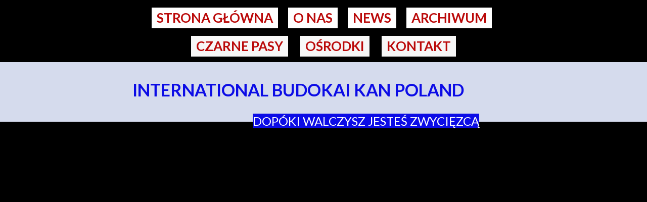

--- FILE ---
content_type: text/css
request_url: https://ibkpoland.pl/files/dynamicContent/sites/vxvlq5/css/newspage_3/m7ufou7e.css
body_size: 570
content:
#element_227_content{opacity: 1;background: none;border-radius: 0.0px; border: none;box-shadow: none;}#element_227_content > .news_date_format{}#element_227 {z-index: 13;}#element_225_content{opacity: 1;background: none;border-radius: 0.0px; border: none;box-shadow: none;}#element_225 {z-index: 12;}#element_224_content{opacity: 1;background: none;border-radius: 0.0px; border: none;box-shadow: none;}#element_224 {z-index: 11;}#element_387 {z-index: 10;}#element_264 {z-index: 9;}#element_63 {z-index: 8;}#element_157 {z-index: 7;}#element_161 {z-index: 6;}#element_3 {z-index: 5;}#element_2 {z-index: 4;}#element_261_content{opacity: 1;background: none;border-radius: 0.0px; border: none;box-shadow: none;}#element_261 {z-index: 3;}#element_260_content{opacity: 1;background: none;border-radius: 0.0px; border: none;box-shadow: none;}#element_260 {z-index: 2;}#footerGroup_pl_content{opacity: 1;background: none;border-radius: 0.0px; border: none;box-shadow: none;}#footerGroup_pl {z-index: 1;}body, body::before, #body, #container {z-index: 0;}#element_387{width: 218.0px;height: 214.0px;left: 982.0px;right: auto;top: 69.0px;}#element_387_content{padding: 0px}#element_264{width: 702.0px;height: 45.0px;left: 162.0px;right: auto;top: 69.0px;}#element_264_content{padding: 0px}#element_63{width: 557.0px;height: 73.0px;left: 440.0px;right: auto;top: 206.0px;}#element_63_content{padding-left: 20.0px; padding-right: 20.0px; padding-top: 20.0px; padding-bottom: 20.0px;}#element_157{width: 694.0px;height: 53.0px;left: 217.0px;right: auto;top: 153.0px;}#element_157_content{padding-left: 5.0px; padding-right: 5.0px; padding-top: 5.0px; padding-bottom: 5.0px;}#element_161{width: 208.0px;height: 205.0px;left: 0.0px;right: auto;top: 74.0px;}#element_161_content{padding: 0px}#element_3{width: 746.0px;height: 71.0px;left: 187.0px;right: auto;top: 0.0px;}#element_3_content{padding: 0px}#element_2{width: calc(100vw - var(--vertical-scrollbar-width, 0px));height: 118.0px;left: calc(-50vw + 50% + calc(var(--vertical-scrollbar-width, 0px)/2));right: auto;top: 123.0px;}#element_2_content{padding: 0px}#element_261{width: 380.0px;height: auto;left: 0.0px;right: auto;top: 390.0px;}#element_261_content{padding-left: 5.0px; padding-right: 5.0px; padding-top: 5.0px; padding-bottom: 5.0px;}#element_260{width: 1200.0px;height: 218.0px;left: 0.0px;right: auto;top: 100.0px;}#element_260_content{padding: 0px}#footerGroup_pl{width: calc(100vw - var(--vertical-scrollbar-width, 0px));height: 438.3785594639867px;left: calc(-50vw + 50% + calc(var(--vertical-scrollbar-width, 0px)/2));right: auto;top: 713.0px;}#footerGroup_pl_content{padding: 0px}#element_227{visibility: hidden;}#element_227{width: 380.0px;height: 24.0px;left: 410.0px;right: auto;top: 320.0px;}#element_227_content{padding: 0px}#element_227_content > .news_date_format{text-align: right;}#element_225{visibility: hidden;}#element_225{width: 380.0px;height: 164.0px;left: 410.0px;right: auto;top: 160.0px;}#element_225_content{padding-left: 5.0px; padding-right: 5.0px; padding-top: 5.0px; padding-bottom: 5.0px;}#element_224{visibility: hidden;}#element_224{width: 380.0px;height: 50.0px;left: 410.0px;right: auto;top: 100.0px;}#element_224_content{padding-left: 10.0px; padding-right: 10.0px; padding-top: 10.0px; padding-bottom: 10.0px;}#element_224_content > *{}#element_261{width: 380.0px;height: 48.0px;left: 0.0px;right: auto;top: 1103.0px;}#element_261_content{padding-left: 5.0px; padding-right: 5.0px; padding-top: 5.0px; padding-bottom: 5.0px;}#element_260{width: 1200.0px;height: 218.0px;left: 0.0px;right: auto;top: 813.0px;}#element_260_content{padding: 0px}#footerGroup_pl{width: calc(100vw - var(--vertical-scrollbar-width, 0px));height: 438.3785594639867px;left: calc(-50vw + 50% + calc(var(--vertical-scrollbar-width, 0px)/2));right: auto;top: 713.0px;}#footerGroup_pl_content{padding: 0px}

--- FILE ---
content_type: application/javascript
request_url: https://ibkpoland.pl/files/staticContent/5.347.0/websitesResources/websitesResources/galleryModule-d5719751a1ce571be6557cc78976f984.js
body_size: 26613
content:
//# sourceMappingURL=galleryModule.js.map
var $jscomp={scope:{},getGlobal:function(l){return"undefined"!=typeof window&&window===l?l:"undefined"!=typeof global?global:l}};$jscomp.global=$jscomp.getGlobal(this);$jscomp.patches={};$jscomp.patch=function(l,c){($jscomp.patches[l]=$jscomp.patches[l]||[]).push(c);var b=$jscomp.global;l=l.split(".");for(var g=0;g<l.length-1&&b;g++)b=b[l[g]];l=l[l.length-1];b&&b[l]instanceof Function&&(b[l]=c(b[l]))};$jscomp.SYMBOL_PREFIX="jscomp_symbol_";
$jscomp.initSymbol=function(){$jscomp.initSymbol=function(){};if(!$jscomp.global.Symbol){$jscomp.global.Symbol=$jscomp.Symbol;var l=[],c=function(b){return function(g){l=[];g=b(g);for(var c=[],e=0,m=g.length;e<m;e++){var d;a:if(d=g[e],d.length<$jscomp.SYMBOL_PREFIX.length)d=!1;else{for(var a=0;a<$jscomp.SYMBOL_PREFIX.length;a++)if(d[a]!=$jscomp.SYMBOL_PREFIX[a]){d=!1;break a}d=!0}d?l.push(g[e]):c.push(g[e])}return c}};$jscomp.patch("Object.keys",c);$jscomp.patch("Object.getOwnPropertyNames",c);$jscomp.patch("Object.getOwnPropertySymbols",
function(b){return function(g){c.unused=Object.getOwnPropertyNames(g);l.push.apply(b(g));return l}})}};$jscomp.symbolCounter_=0;$jscomp.Symbol=function(l){return $jscomp.SYMBOL_PREFIX+l+$jscomp.symbolCounter_++};$jscomp.initSymbolIterator=function(){$jscomp.initSymbol();$jscomp.global.Symbol.iterator||($jscomp.global.Symbol.iterator=$jscomp.global.Symbol("iterator"));$jscomp.initSymbolIterator=function(){}};
!function(l){function c(g){if(b[g])return b[g].exports;var f=b[g]={i:g,l:!1,exports:{}};return l[g].call(f.exports,f,f.exports,c),f.l=!0,f.exports}var b={};c.m=l;c.c=b;c.d=function(b,f,e){c.o(b,f)||Object.defineProperty(b,f,{configurable:!1,enumerable:!0,get:e})};c.n=function(b){var f=b&&b.__esModule?function(){return b.default}:function(){return b};return c.d(f,"a",f),f};c.o=function(b,c){return Object.prototype.hasOwnProperty.call(b,c)};c.p="";c(c.s=6669)}({0:function(l,c,b){c.a=function(b,c){if(!(b instanceof
c))throw new TypeError("Cannot call a class as a function");}},1:function(l,c,b){function g(b,e){for(var c=0;c<e.length;c++){var d=e[c];d.enumerable=d.enumerable||!1;d.configurable=!0;"value"in d&&(d.writable=!0);Object.defineProperty(b,d.key,d)}}c.a=function(b,e,c){e&&g(b.prototype,e);c&&g(b,c);return Object.defineProperty(b,"prototype",{writable:!1}),b}},107:function(l,c,b){c.a={TOP:"top",TOP_RIGHT:"topRight",RIGHT:"right",BOTTOM_RIGHT:"bottomRight",BOTTOM:"bottom",BOTTOM_LEFT:"bottomLeft",LEFT:"left",
TOP_LEFT:"topLeft",CENTER:"center"}},108:function(l,c,b){l={PX:"px",PERCENT:"%",VW:"vw",VH:"vh"};Object.freeze(l);c.a=l},11:function(l,c,b){c.a=function(b){if(void 0===b)throw new ReferenceError("this hasn't been initialised - super() hasn't been called");return b}},114:function(l,c,b){b.d(c,"a",function(){return m});var g=b(0),f=b(1),e=b(108),m=function(){function b(){var a=0<arguments.length&&void 0!==arguments[0]?arguments[0]:{};Object(g.a)(this,b);this.value=webwave.isNumberAndNotNaN(a.value)?
a.value:0;this.unit=webwave.isValidEnumValue(a.unit,e.a)?a.unit:e.a.PX}return Object(f.a)(b,[{key:"getUnit",value:function(){return this.unit}},{key:"setUnit",value:function(a){webwave.isValidEnumValue(a,e.a)&&(this.unit=a)}},{key:"getValue",value:function(){return this.value}},{key:"setValue",value:function(a){webwave.isNumberAndNotNaN(a)&&(this.value=a)}},{key:"serialize",value:function(){return{value:this.value,unit:this.unit}}},{key:"add",value:function(a){a instanceof b&&this.unit===a.getUnit()&&
(this.value+=a.getValue())}},{key:"subtract",value:function(a){return this.unit===a.getUnit()&&(this.value-=a.getValue()),this}},{key:"multiply",value:function(a){return this.value*=a,this}},{key:"equals",value:function(a){return this.getUnit()===a.getUnit()&&this.getValue()===a.getValue()}},{key:"toString",value:function(){return this.value+this.unit}},{key:"clone",value:function(){return new b({value:this.value,unit:this.unit})}},{key:"loadValuesFromObject",value:function(a){this.setUnit(a.getUnit());
this.setValue(a.getValue())}}],[{key:"parseLengthString",value:function(a){var b=String(a);a=parseFloat(b);b=b.match(/%|em/);return isNaN(a)?"":b?a+b:"".concat(Math.round(a),"px")}},{key:"parseLengthUnitString",value:function(a){return(a=String(a).match(/%|em|vh|vw/))?a.toString():e.a.PX}},{key:"isUnitVWorVH",value:function(a){return a===e.a.VH||a===e.a.VW}},{key:"isUnitPX",value:function(a){return a===e.a.PX}},{key:"isUnitVH",value:function(a){return a===e.a.VH}},{key:"isUnitVW",value:function(a){return a===
e.a.VW}},{key:"isUnitDynamic",value:function(a){return b.isUnitVH(a)||b.isUnitVW(a)}},{key:"createLengthWithPxUnitFromValue",value:function(a){return new b({value:!1===(1<arguments.length&&void 0!==arguments[1]?arguments[1]:{}).withoutRounding?Math.round(a):a,unit:e.a.PX})}}]),b}()},1206:function(l,c,b){function g(b){var k=function(){if("undefined"==typeof Reflect||!Reflect.construct||Reflect.construct.sham)return!1;if("function"==typeof Proxy)return!0;try{return Boolean.prototype.valueOf.call(Reflect.construct(Boolean,
[],function(){})),!0}catch(a){return!1}}();return function(){var p;p=Object(a.a)(b);if(k){var u=Object(a.a)(this).constructor;p=Reflect.construct(p,arguments,u)}else p=p.apply(this,arguments);return Object(d.a)(this,p)}}b.d(c,"a",function(){return k});var f=b(0),e=b(1),m=b(3),d=b(4),a=b(2);b(32);var k=function(a){function b(a){var h;return Object(f.a)(this,b),(h=k.call(this,a))._panel=a.panel,h._nextPanel=a.nextPanel,h._direction=a.direction,h._panelSize=a.panelSize,h._$panelParent=a.panelParent,
h}Object(m.a)(b,a);var k=g(b);return Object(e.a)(b,[{key:"setDirection",value:function(a){this._direction=a}},{key:"setNextPanel",value:function(a){this._nextPanel=a}},{key:"getNextPanel",value:function(){return this._nextPanel}}]),b}(b(1740).a)},122:function(l,c,b){b.d(c,"a",function(){return m});var g=b(0),f=b(1),e=b(377),m=function(){function b(){Object(g.a)(this,b)}return Object(f.a)(b,null,[{key:"_normalizeTable",value:function(a){a.replaceWith("<div>".concat(a.text().replace(/\s+/g," ").trim(),
"</div>"))}},{key:"htmlElementToText",value:function(a){var k;k=1<arguments.length&&void 0!==arguments[1]?arguments[1]:{};if(!0===k.preserveWhiteSpaces){var q=webwave.isDefAndNotNull(k.replaceValue)?k.replaceValue:"\n";k=k.property===e.a.INNER_TEXT?a[0].innerText.replace(b.multipleNewLineCharRegex,q):a[0].textContent.replace(b.multipleNewLineCharRegex,q)}else k=a.text();return k}},{key:"html2Text",value:function(a){var k=1<arguments.length&&void 0!==arguments[1]?arguments[1]:{},q=$('<div style="white-space: pre;"/>').html(a);
!0===k.stripTables&&q.find("table").each(function(a,k){b._normalizeTable($(k))});q=b.htmlElementToText(q,k);return!1===webwave.isDefAndNotEmpty(q)&&webwave.isStringAndNotEmpty(k.optionalValueOnEmpty)&&(q=k.optionalValueOnEmpty),q}},{key:"changeCssPropertyForEachChildrenElementInTextElement",value:function(a,b){a=a.find('*[style*="'.concat(b.cssProperty,'"]'));for(var d=0;d<a.length;d++)a[d].style[b.cssProperty]=b.newCssValue;return a}},{key:"decodeHtml",value:function(a){var b=document.createElement("textarea");
b.innerHTML=a;a=b.value;return b.remove(),a}},{key:"getTextContentWithoutRedundantNewLines",value:function(a){for(var b=1<arguments.length&&void 0!==arguments[1]?arguments[1]:{},d="",e=a[0].childNodes,p=0;p<e.length;p++)d+=e[p].textContent,p!==e.length-1&&(!0===b.withSpace?d+=" ":d+="\n");return d}},{key:"getTextContentWithoutRedundantNewLinesFromElementHtml",value:function(a){var k=document.createElement("div");return $(k).html(a.html()),b.getTextContentWithoutRedundantNewLines($(k))}},{key:"textToHTMLWithDivs",
value:function(a){return webwave.isStringAndNotEmpty(a)?(a=a.split(/\n/g),(a=a.map(function(a){return""===a?"<div>&nbsp;</div>":"<div>".concat(a,"</div>")})).join("")):a}}]),b}();m.htmlToElements=function(b){var a=document.createElement("template");return a.innerHTML=b.trim(),a.content.childNodes};m.multipleNewLineCharRegex=/(\n)((\s)*(\n))+/g},1239:function(l,c,b){b.d(c,"a",function(){return m});var g=b(0),f=b(1),e=[{name:"blur",defaultValue:0,regex:/blur\(([+-]?([0-9]*[.])?[0-9]+)px\)/},{name:"brightness",
defaultValue:1,regex:/brightness\(([+-]?([0-9]*[.])?[0-9]+)\)/},{name:"contrast",defaultValue:1,regex:/contrast\(([+-]?([0-9]*[.])?[0-9]+)\)/},{name:"greyscale",defaultValue:0,regex:/grayscale\(([+-]?([0-9]*[.])?[0-9]+)\)/},{name:"hueRotate",defaultValue:0,regex:/hue-rotate\(([+-]?([0-9]*[.])?[0-9]+)deg\)/},{name:"saturate",defaultValue:1,regex:/saturate\(([+-]?([0-9]*[.])?[0-9]+)\)/},{name:"sepia",defaultValue:0,regex:/sepia\(([+-]?([0-9]*[.])?[0-9]+)\)/},{name:"invert",defaultValue:0,regex:/invert\(([+-]?([0-9]*[.])?[0-9]+)\)/}],
m=function(){function b(){var a=0<arguments.length&&void 0!==arguments[0]?arguments[0]:{};Object(g.a)(this,b);this.invert=this.sepia=this.saturate=this.hueRotate=this.greyscale=this.contrast=this.brightness=this.blur=void 0;this.enabled=!0===a.enabled;this.blur=webwave.isNumberAndNotNaN(a.blur)?a.blur:void 0;this.brightness=webwave.isNumberAndNotNaN(a.brightness)?a.brightness:void 0;this.contrast=webwave.isNumberAndNotNaN(a.contrast)?a.contrast:void 0;this.greyscale=webwave.isNumberAndNotNaN(a.greyscale)?
a.greyscale:void 0;this.hueRotate=webwave.isNumberAndNotNaN(a.hueRotate)?a.hueRotate:void 0;this.saturate=webwave.isNumberAndNotNaN(a.saturate)?a.saturate:void 0;this.sepia=webwave.isNumberAndNotNaN(a.sepia)?a.sepia:void 0;this.invert=webwave.isNumberAndNotNaN(a.invert)?a.invert:void 0}return Object(f.a)(b,[{key:"setBlur",value:function(a){this.blur=a}},{key:"setBrightness",value:function(a){this.brightness=a}},{key:"setContrast",value:function(a){this.contrast=a}},{key:"setGreyscale",value:function(a){this.greyscale=
a}},{key:"setHueRotate",value:function(a){this.hueRotate=a}},{key:"setSaturate",value:function(a){this.saturate=a}},{key:"setSepia",value:function(a){this.sepia=a}},{key:"setInvert",value:function(a){this.invert=a}},{key:"isEnabled",value:function(){return this.enabled}},{key:"setEnabled",value:function(a){return this.enabled=a}},{key:"toCssString",value:function(){var a="";return this.isEnabled()?(webwave.isDef(this.blur)&&(a+="blur(".concat(Math.abs(this.blur),"px)")),webwave.isDef(this.brightness)&&
(a+=" brightness(".concat(Math.abs(this.brightness),")")),webwave.isDef(this.contrast)&&(a+=" contrast(".concat(Math.abs(this.contrast),")")),webwave.isDef(this.greyscale)&&(a+=" grayscale(".concat(Math.abs(this.greyscale),")")),webwave.isDef(this.hueRotate)&&(a+=" hue-rotate(".concat(Math.abs(this.hueRotate),"deg)")),webwave.isDef(this.saturate)&&(a+=" saturate(".concat(Math.abs(this.saturate),")")),webwave.isDef(this.sepia)&&(a+=" sepia(".concat(Math.abs(this.sepia),")")),webwave.isDef(this.invert)&&
(a+=" invert(".concat(Math.abs(this.invert),")"))):a="none",a}},{key:"toCss2Map",value:function(){return{filter:this.toCssString()}}},{key:"serialize",value:function(){return{enabled:this.enabled,blur:this.blur,brightness:this.brightness,contrast:this.contrast,greyscale:this.greyscale,hueRotate:this.hueRotate,saturate:this.saturate,sepia:this.sepia,invert:this.invert}}},{key:"clone",value:function(){return new b(this.serialize())}},{key:"multiply",value:function(a){for(var b=0;b<e.length;b++){var d=
e[b].name;webwave.isDef(this[d])&&(this[d]*=a)}}},{key:"add",value:function(a){for(var b=0;b<e.length;b++){var d=e[b].name;webwave.isDef(this[d])&&webwave.isDef(a[d])&&(this[d]+=a[d])}}},{key:"subtract",value:function(a){for(var b=0;b<e.length;b++){var d=e[b].name;webwave.isDef(this[d])&&webwave.isDef(a[d])&&(this[d]-=a[d])}}},{key:"fillDefaultMissingValues",value:function(a){for(var b=0;b<e.length;b++){var d=e[b],c=e[b].name;webwave.isDef(a[c])&&webwave.isNotDef(this[c])&&(this[c]=d.defaultValue)}}},
{key:"mergeStyle",value:function(a){if(webwave.isDef(a.enabled)&&(this.enabled=a.enabled),!0===a.enabled)for(var b=0;b<e.length;b++){var d=e[b].name;webwave.isDef(a[d])&&(this[d]=a[d])}}}],[{key:"deserialize",value:function(a){return new b(a)}},{key:"readFromString",value:function(a){for(var k=new b({enabled:webwave.isStringAndNotEmpty(a)}),c=0;c<e.length;c++){var r=e[c],p=a.match(r.regex);null!==p&&(p=parseFloat(p[1]),!1===isNaN(p)&&(k[r.name]=p))}return k}},{key:"createDefaultFilterData",value:function(){return new b({blur:this.DEFAULT_BLUR_VALUE})}}]),
b}();m.DEFAULT_BLUR_VALUE=4.8},1298:function(l,c,b){function g(b){var h=function(){if("undefined"==typeof Reflect||!Reflect.construct||Reflect.construct.sham)return!1;if("function"==typeof Proxy)return!0;try{return Boolean.prototype.valueOf.call(Reflect.construct(Boolean,[],function(){})),!0}catch(a){return!1}}();return function(){var t;t=Object(k.a)(b);if(h){var d=Object(k.a)(this).constructor;t=Reflect.construct(t,arguments,d)}else t=t.apply(this,arguments);return Object(a.a)(this,t)}}b.d(c,"a",
function(){return p});var f=b(0),e=b(1),m=b(17),d=b(3),a=b(4),k=b(2),q=b(346);l=b(1881);var r=b(108),p=function(a){function b(a){var d;return Object(f.a)(this,b),(d=t.call(this,a))._cropType=webwave.isValidEnumValue(a.cropType,q.a)?a.cropType:null,d}Object(d.a)(b,a);var t=g(b);return Object(e.a)(b,[{key:"serialize",value:function(){return Object.assign(Object(m.a)(Object(k.a)(b.prototype),"serialize",this).call(this),{cropType:this.getCropType()})}},{key:"loadValueFromObject",value:function(a){Object(m.a)(Object(k.a)(b.prototype),
"loadValueFromObject",this).call(this,a);this.setCropType(a.getCropType())}},{key:"getCropType",value:function(){return this._cropType}},{key:"setCropType",value:function(a){this._cropType=a}},{key:"isCropTypeValidToCropping",value:function(){return b.isCropTypeValidToCropping(this.getCropType())}}],[{key:"deserialize",value:function(a){return new b(a)}},{key:"createDefaultWithCropType",value:function(a){return new b({cropType:a,x:{value:50,unit:r.a.PERCENT},y:{value:50,unit:r.a.PERCENT}})}},{key:"isCropTypeValidToCropping",
value:function(a){return a!==q.a.FULL_WIDTH}}]),b}(l.a)},1300:function(l,c,b){l=b(178);c.a={DEFAULT_ANIMATION_TIME:300,DEFAULT_DIRECTION:l.a.TOP}},1325:function(l,c,b){b.d(c,"a",function(){return d});var g=b(0),f=b(1),e=b(1300),m=0,d=function(){function a(b){Object(g.a)(this,a);webwave.isNotDef(b)&&(b={});this._id=m++;this._duration=webwave.isDef(b.duration)&&webwave.isNumber(b.duration)?b.duration:e.a.DEFAULT_ANIMATION_TIME;this._progress=this._currentTime=this._startTime=0;this._finished=this._running=
this._started=!1}return Object(f.a)(a,[{key:"setStartTime",value:function(a){this._startTime=a}},{key:"setCurrentTime",value:function(a){this._currentTime=Math.min(a,this._duration);this._progress=Math.min(this._currentTime/this._duration,1)}},{key:"getProgress",value:function(){return this._progress}},{key:"getCurrentTime",value:function(){return this._currentTime}},{key:"getCurrentProgress",value:function(){return this._progress}},{key:"getStartTime",value:function(){return this._startTime}},{key:"getDuration",
value:function(){return this._duration}},{key:"start",value:function(a){!1===this._started&&(this.setStartTime(a),this._started=!0,this._running=!0)}},{key:"isStarted",value:function(){return this._started}},{key:"isRunning",value:function(){return this._running}},{key:"isFinished",value:function(){return this._finished}},{key:"stop",value:function(a){!1===this._finished&&(this._running=!1,this._finished=!0,!0===a&&this.finish())}},{key:"finish",value:function(){}},{key:"tick",value:function(a){}}]),
a}()},1552:function(l,c,b){var g={TOP:"top",RIGHT:"right",BOTTOM:"bottom",LEFT:"left",getOppositeDirection:function(b){switch(b){case g.TOP:return g.BOTTOM;case g.RIGHT:return g.LEFT;case g.BOTTOM:return g.TOP;case g.LEFT:return g.RIGHT}return b}};c.a=g},17:function(l,c,b){function g(){return(g="undefined"!=typeof Reflect&&Reflect.get?Reflect.get:function(b,c,d){var a=Object(f.a)(b,c);if(a)return a=Object.getOwnPropertyDescriptor(a,c),a.get?a.get.call(3>arguments.length?b:d):a.value}).apply(this,
arguments)}c.a=g;var f=b(407)},1713:function(l,c,b){c.a={SWING:"swing",LINEAR:"linear",EASE_IN:"ease-in",EASE_OUT:"ease-out",EASE_IN_OUT:"ease-in-out",BOUNCE_IN:"bounce-in",BOUNCE_OUT:"bounce-out",BOUNCE_IN_OUT:"bounce-in-out"}},1740:function(l,c,b){function g(b){var k=function(){if("undefined"==typeof Reflect||!Reflect.construct||Reflect.construct.sham)return!1;if("function"==typeof Proxy)return!0;try{return Boolean.prototype.valueOf.call(Reflect.construct(Boolean,[],function(){})),!0}catch(a){return!1}}();
return function(){var p;p=Object(a.a)(b);if(k){var c=Object(a.a)(this).constructor;p=Reflect.construct(p,arguments,c)}else p=p.apply(this,arguments);return Object(d.a)(this,p)}}b.d(c,"a",function(){return k});var f=b(0),e=b(1),m=b(3),d=b(4),a=b(2);l=b(1325);b=b(1713);var k=function(a){function b(a){var h;return Object(f.a)(this,b),(h=d.call(this,a))._easing=webwave.isDef(a.easing)?a.easing:b.DEFAULT_EASING_FUNCTION,webwave.isString(h._easing)&&(h._easing=jQuery.easing[h._easing]),h._onComplete=a.onComplete,
h._stepCallback=a.step,h}Object(m.a)(b,a);var d=g(b);return Object(e.a)(b,[{key:"finish",value:function(){this._running=!1;this._finished=!0;this.setCurrentTime(this.getDuration());this.render();this.clean();webwave.isFunction(this._onComplete)&&this._onComplete()}},{key:"reset",value:function(){this._running=!1;this._finished=!0;this.setCurrentTime(0);this.render();this.clean();webwave.isFunction(this._onComplete)&&this._onComplete()}},{key:"clean",value:function(){}},{key:"dispose",value:function(){}},
{key:"render",value:function(){throw Error("renderer not implemented!");}},{key:"updateValues",value:function(){throw Error("update values not implemented!");}},{key:"tick",value:function(){this.updateValues();this.render();webwave.isFunction(this._stepCallback)&&this._stepCallback()}}]),b}(l.a);k.DEFAULT_EASING_FUNCTION=b.a.SWING},178:function(l,c,b){c.a={TOP:"top",RIGHT:"right",BOTTOM:"bottom",LEFT:"left"}},1828:function(l,c,b){function g(b){var h=function(){if("undefined"==typeof Reflect||!Reflect.construct||
Reflect.construct.sham)return!1;if("function"==typeof Proxy)return!0;try{return Boolean.prototype.valueOf.call(Reflect.construct(Boolean,[],function(){})),!0}catch(a){return!1}}();return function(){var t;t=Object(a.a)(b);if(h){var k=Object(a.a)(this).constructor;t=Reflect.construct(t,arguments,k)}else t=t.apply(this,arguments);return Object(d.a)(this,t)}}b.d(c,"a",function(){return p});var f=b(0),e=b(1),m=b(3),d=b(4),a=b(2),k=b(42),q=b(32);l=b(1206);var r=b(1552),p=function(a){function b(a){var k;
return Object(f.a)(this,b),(k=d.call(this,a))._singlePartSize=new q.a({width:Math.floor(k._panelSize.width/2),height:Math.floor(k._panelSize.height/2)}),k._initDomObjects(),k}Object(m.a)(b,a);var d=g(b);return Object(e.a)(b,[{key:"_initDomObjects",value:function(){var a=[],d=this._singlePartSize,t=this._direction===r.a.LEFT?this.getForwardVector():this.getBackwardVector();this._partialPanel2=b.createPartialPanel({x:0,y:0,width:this._panelSize.width,height:this._panelSize.height,panel:this._nextPanel});
this._$panelParent.append(this._partialPanel2.$panel);this._partialPanel2.z=this.getInitialNextPanelZIndex();for(var p=0;2>p;p++){var c=[];a.push(c);for(var e=0;2>e;e++){var u=b.createPartialPanel({width:d.width,height:d.height,x:p*d.width,y:e*d.height,panel:this._panel});c.push({$panel:u.$panel,$content:u.$content,currentPos:new k.a(0,0),moveVector:t[e][p]});this._$panelParent.append(u.$panel)}}this._partialPanels=a;this._panel[0].style.display="none";this._nextPanel[0].style.display="none"}},{key:"updateValues",
value:function(){var a,b=this._partialPanels,h=this._easing(this._progress);this._partialPanel2.z=(1-h)*this.getInitialNextPanelZIndex();for(var d=0;d<b.length;d++)for(var t=0;t<b[d].length;t++)a=b[d][t],h=Math.max(0,Math.min(1,(this._progress-a.moveVector.s)/(1-this.getMaxDelay()))),h=this._easing(h),a.currentPos.x=a.moveVector.x*this._singlePartSize.width*h,a.currentPos.y=a.moveVector.y*this._singlePartSize.height*h}},{key:"clean",value:function(){this._panel[0].style.display="";this._nextPanel[0].style.display=
"";for(var a=this._partialPanels,b=0;b<a.length;b++)for(var h=0;h<a[b].length;h++)a[b][h].$panel.remove();this._partialPanel2.$panel.remove()}},{key:"render",value:function(){for(var a,b=this._partialPanels,h=0;h<b.length;h++)for(var d=0;d<b[h].length;d++)(a=b[h][d]).$content[0].style.transform="translate3D("+a.currentPos.x+"px, "+a.currentPos.y+"px, 0)";this._partialPanel2.$content[0].style.transform="perspective(100px) translate3d(0, 0, "+this._partialPanel2.z+"px)"}},{key:"getForwardVector",value:function(){}},
{key:"getBackwardVector",value:function(){}},{key:"getMaxDelay",value:function(){}},{key:"getInitialNextPanelZIndex",value:function(){}}],[{key:"createPartialPanel",value:function(a){var b=$('<div class="gv_partialPanel" style="width: '+a.width+"px;height: "+a.height+"px;left: "+a.x+"px;top: "+a.y+'px;position: absolute;overflow: hidden;"></div>'),h=b.clone();h[0].style.left="0";h[0].style.top="0";var d=a.panel.clone();return d[0].style.left=-a.x+"px",d[0].style.top=-a.y+"px",d[0].style.position=
"absolute",h.append(d),b.append(h),{$panel:b,$content:h}}}]),b}(l.a)},1881:function(l,c,b){b.d(c,"a",function(){return m});var g=b(0),f=b(1),e=b(114),m=function(){function b(a){Object(g.a)(this,b);this._x=new e.a(a.x);this._y=new e.a(a.y)}return Object(f.a)(b,[{key:"serialize",value:function(){return{x:this.getX().serialize(),y:this.getY().serialize()}}},{key:"loadValueFromObject",value:function(a){webwave.isNotDefOrNull(a)||(this.getX().loadValuesFromObject(a.getX()),this.getY().loadValuesFromObject(a.getY()))}},
{key:"getX",value:function(){return this._x}},{key:"getY",value:function(){return this._y}},{key:"getCssMapForPosition",value:function(){return"".concat(this.getX().getValue()).concat(this.getX().getUnit()," ").concat(this.getY().getValue()).concat(this.getY().getUnit())}}],[{key:"deserialize",value:function(a){return new b(a)}}]),b}()},1958:function(l,c,b){b.d(c,"a",function(){return q});var g=b(0),f=b(1),e=b(346),m=b(2657),d=b(42),a=b(2658),k=b(32),q=function(){function b(){Object(g.a)(this,b)}
return Object(f.a)(b,null,[{key:"calculateSizeAndOffsetForCropping",value:function(d){var c=d.imageCropData.getCropType(),h=b.calculateScaleForCropType({cropType:c,widthFactor:d.elemSize.getWidth()/d.imageSize.getWidth(),heightFactor:d.elemSize.getHeight()/d.imageSize.getHeight()}),c=Math.round(d.imageSize.getWidth()*h.getScaleX()),h=Math.round(d.imageSize.getHeight()*h.getScaleY());d=b.calculateOffset({imageCropData:d.imageCropData,imageWidth:c,imageHeight:h,elemWidth:d.elemSize.getWidth(),elemHeight:d.elemSize.getHeight()});
return new a.a({offset:d,size:new k.a({width:c,height:h})})}},{key:"calculateScaleForCropType",value:function(a){var b,h,d=a.widthFactor,k=a.heightFactor;switch(a.cropType){case e.a.COVER:h=b=Math.max(d,k);break;case e.a.FULL_WIDTH:b=d;h=k;break;case e.a.AUTO:h=b=1;break;case e.a.CONTAIN:h=b=Math.min(d,k)}return new m.a(b,h)}},{key:"calculateOffset",value:function(a){var b=a.imageCropData,h=b.getX().getValue()/100,b=b.getY().getValue()/100;return new d.a(Math.round((a.elemWidth-a.imageWidth)*h),Math.round((a.elemHeight-
a.imageHeight)*b))}},{key:"updateDomObjectByCroppedImage",value:function(a,b){a.css({width:b.getSize().getWidth(),height:b.getSize().getHeight(),top:b.getOffset().getY(),left:b.getOffset().getX()})}}]),b}()},1985:function(l,c,b){function g(b){var k=function(){if("undefined"==typeof Reflect||!Reflect.construct||Reflect.construct.sham)return!1;if("function"==typeof Proxy)return!0;try{return Boolean.prototype.valueOf.call(Reflect.construct(Boolean,[],function(){})),!0}catch(a){return!1}}();return function(){var c;
c=Object(a.a)(b);if(k){var e=Object(a.a)(this).constructor;c=Reflect.construct(c,arguments,e)}else c=c.apply(this,arguments);return Object(d.a)(this,c)}}b.d(c,"a",function(){return k});var f=b(0),e=b(1),m=b(3),d=b(4),a=b(2),k=function(a){function b(a){var h;return Object(f.a)(this,b),webwave.isNotDef(a.duration)&&(a.duration=b.DEFAULT_AUTO_ANIMATION_TIME),(h=d.call(this,a))._animation=a.animation,h._initialAnimProgress=a.animation.getCurrentProgress(),h._direction=a.direction,h._finalAnimProgress=
"backward"===a.direction?0:1,h._animationProgressDelta=h._finalAnimProgress-h._initialAnimProgress,h._animation._onComplete=a.onComplete,h}Object(m.a)(b,a);var d=g(b);return Object(e.a)(b,[{key:"tick",value:function(){this._animation.setCurrentTime((this._initialAnimProgress+this._animationProgressDelta*this._progress)*this._animation.getDuration());this._animation.updateValues();this._animation.render();webwave.isFunction(this._animation._stepCallback)&&this._animation._stepCallback()}},{key:"finish",
value:function(){this._animation.finish()}}],[{key:"createRevertAnimation",value:function(a){if(a instanceof b){var h="backward"===a._direction?"forward":"backward",d="forward"===h?a._animation.getDuration()-a._animation.getCurrentTime():a._animation.getCurrentTime();return new b({animation:a._animation,onComplete:a._animation._onComplete,duration:d,direction:h})}return new b({animation:a,direction:"backward",duration:a.getCurrentTime(),onComplete:a._onComplete})}}]),b}(b(1325).a);k.DEFAULT_AUTO_ANIMATION_TIME=
150},2:function(l,c,b){function g(b){return(g=Object.setPrototypeOf?Object.getPrototypeOf:function(b){return b.__proto__||Object.getPrototypeOf(b)})(b)}c.a=g},2167:function(l,c,b){c.a={HOVER:"hover",VISIBLE:"visible"}},2392:function(l,c,b){b.d(c,"a",function(){return e});var g=b(0),f=b(1),e=function(){function b(d,a,k){Object(g.a)(this,b);this.z=this.x=this.y=0;webwave.isNumberAndNotNaN(d)?(this.x=d,webwave.isNumberAndNotNaN(a)&&(this.y=a),webwave.isNumberAndNotNaN(k)&&(this.z=k)):webwave.isDef(d)&&
(webwave.isNumberAndNotNaN(d.x)&&(this.x=d.x),webwave.isNumberAndNotNaN(d.y)&&(this.y=d.y),webwave.isNumberAndNotNaN(d.z)&&(this.z=d.z))}return Object(f.a)(b,[{key:"subtract",value:function(b){this.x-=b.x;this.y-=b.y;this.z-=b.z}},{key:"serialize",value:function(){return{x:this.x,y:this.y,z:this.z}}},{key:"getX",value:function(){return this.x}},{key:"getY",value:function(){return this.y}},{key:"getZ",value:function(){return this.z}}]),b}()},2634:function(l,c,b){b(2635);b(2637);b(2655)},2635:function(l,
c,b){var g=b(0),f=b(1),e=b(42),m=b(2636);webwave.provide("com.webwave.ui.swipeable.Swipeable");var d=0;l=function(){function a(b,c){Object(g.a)(this,a);webwave.isNotDef(c)&&(c={});this._element=b;this._$element=$(b);this._delegatedElements=webwave.isString(c._delegatedElements)?c._delegatedElements:"";this._id=++d;this._$eventContainer=$(window);this._detectingSwipe=!1;this._eventNamespace="swipeable_"+this._id;this._horizontalSwipeInProgress=!1;this._onStartHandler=c.onStart;this._swipeHandler=c.onSwipe;
this._onStopHandler=c.onStop;this._swipeData=null;this._swipeDetectionMinDistance=webwave.isNumber(c.minDistance)?c.minDistance:a.DEFAULT_SWIPE_MIN_DISTANCE;this._noClickPrevent=!0===c.noClickPrevent;this.startEventListeners();this._lastSwipeEndDate=0}return Object(f.a)(a,[{key:"startEventListeners",value:function(){var b=this._eventNamespace,d=this;this._$element.on("touchstart."+b+" mousedown."+b,this._delegatedElements,function(a){"mousedown"===a.type&&1!==a.which||d._startSwipeDetection(a)});
this._$element.on("click."+b,this._delegatedElements,function(b){b.timeStamp-d._lastSwipeEndDate<a.PREVENT_CLICK_TRESHOLD&&(b.preventDefault(),b.stopPropagation())})}},{key:"stopEventListeners",value:function(){var a=this._eventNamespace;this._$element.off("touchstart."+a+" mousedown."+a)}},{key:"_updateSwipeDataByEvent",value:function(b){b=a.getPositionByEvent(b);b.subtract(this._swipeData.startPoint);this._swipeData.setSwipe(b)}},{key:"_startSwipeDetection",value:function(b){var d=this;this._stopSwipeDetection();
this._detectingSwipe=!0;var c=a.getPositionByEvent(b);this._swipeData=new m.a({startPoint:c});var e=this._eventNamespace,g=c;this._$eventContainer.on("mousemove."+e+" touchmove."+e,function(h){var t=a.getPositionByEvent(h);g.x!=t.x&&h.preventDefault();d._updateSwipeDataByEvent(h);h=d._swipeData.swipe;Math.abs(h.x)>d._swipeDetectionMinDistance?(d._stopSwipeDetection(),d._startHorizontalSwiping(b)):Math.abs(h.y)>d._swipeDetectionMinDistance&&d._stopSwipeDetection();g=t});this._$eventContainer.on("mouseup."+
e+" touchend."+e,this._stopSwipeDetection.bind(this))}},{key:"_stopSwipeDetection",value:function(){if(!0===this._detectingSwipe){var a=this._eventNamespace;this._$eventContainer.off("mousemove."+a+" touchmove."+a);this._$eventContainer.off("mouseup."+a+" touchend."+a);this._detectingSwipe=!1}}},{key:"_startHorizontalSwiping",value:function(a){this._stopHorizontalSwiping();this._horizontalSwipeInProgress=!0;webwave.isFunction(this._onStartHandler)&&this._onStartHandler.call(this._element,a,this._swipeData);
a=this._eventNamespace;this._$eventContainer.on("mousemove."+a+" touchmove."+a,this._ownSwipeHandler.bind(this));this._$eventContainer.on("mouseup."+a+" touchend."+a,this._ownSwipeEndHandler.bind(this))}},{key:"_ownSwipeHandler",value:function(a){this._updateSwipeDataByEvent(a);webwave.isFunction(this._swipeHandler)&&this._swipeHandler.call(this._element,a,this._swipeData);a.preventDefault()}},{key:"_ownSwipeEndHandler",value:function(a){this._lastSwipeEndDate=a.timeStamp;this._stopHorizontalSwiping();
webwave.isFunction(this._onStopHandler)&&this._onStopHandler.call(this._element,a,this._swipeData)}},{key:"_stopHorizontalSwiping",value:function(){if(!0===this._horizontalSwipeInProgress){var a=this._eventNamespace;this._$eventContainer.off("mousemove."+a+" touchmove."+a);this._$eventContainer.off("mouseup."+a+" touchend."+a);this._horizontalSwipeInProgress=!1}}},{key:"dispose",value:function(a){this.stopEventListeners()}}]),a}();com.webwave.ui.swipeable.Swipeable=l;l.DEFAULT_SWIPE_MIN_DISTANCE=
8;l.PREVENT_CLICK_TRESHOLD=200;l.getPositionByEvent=function(a){var b=new e.a(0,0);"touchstart"==a.type||"touchmove"==a.type||"touchend"==a.type||"touchcancel"==a.type?(a=a.originalEvent.touches[0]||a.originalEvent.changedTouches[0],b.x=a.pageX,b.y=a.pageY):"mousedown"!=a.type&&"mouseup"!=a.type&&"mousemove"!=a.type&&"mouseover"!=a.type&&"mouseout"!=a.type&&"mouseenter"!=a.type&&"mouseleave"!=a.type||(b.x=a.pageX,b.y=a.pageY);return b}},2636:function(l,c,b){b.d(c,"a",function(){return d});var g=b(0),
f=b(1),e=b(42),m=b(178);webwave.provide("com.webwave.ui.swipeable.SwipeData");var d=function(){function a(b){Object(g.a)(this,a);webwave.isNotDef(b)&&(b={});this.startPoint=webwave.isDef(b.startPoint)?b.startPoint:new e.a(0,0);this.swipe=webwave.isDef(b.swipe)?b.swipe:new e.a(0,0);this.direction=a.getDirectionByVector(this.swipe)}return Object(f.a)(a,[{key:"setSwipe",value:function(b){this.swipe=b;this.direction=a.getDirectionByVector(this.swipe)}}]),a}();com.webwave.ui.swipeable.SwipeData=d;d.getDirectionByVector=
function(a){return 0<a.x?m.a.RIGHT:m.a.LEFT}},2637:function(l,c,b){var g=b(0),f=b(1),e=b(2638),m=b(2644),d=b(2645),a=b(2646),k=b(2647),q=b(2648),r=b(2649),p=b(2650),u=b(2651),h=b(2652),t=b(2653),v=b(2654),w=[k.a,q.a,m.a,p.a,a.a,v.a,t.a,h.a];l=function(){function b(){Object(g.a)(this,b)}return Object(f.a)(b,[{key:"createAnimationByName",value:function(b,c){switch(b){case "slide":return new p.a(c);case "crossfade":return new m.a(c);case "spinfade":return new u.a(c);case "cube":return new d.a(c);case "open":return new r.a(c);
case "fade":return new k.a(c);case "fadeInOver":return new q.a(c);case "explosion":return new a.a(c);case "squareVortex":return new v.a(c);case "squareShutter":return new t.a(c);case "squareFall":return new h.a(c);case "advancedFadeAnimation":return new e.a(c);case "random":return new (0,w[parseInt(Math.random()*w.length)])(c);default:return new p.a(c)}}}],[{key:"getInstance",value:function(){return webwave.isNotDef(b.__instance)&&(b.__instance=new b),b.__instance}}]),b}();webwave.provide("com.webwave.webgal.animation.ChangeAnimationService");
com.webwave.webgal.animation.ChangeAnimationService=l},2638:function(l,c,b){function g(b){var t=function(){if("undefined"==typeof Reflect||!Reflect.construct||Reflect.construct.sham)return!1;if("function"==typeof Proxy)return!0;try{return Boolean.prototype.valueOf.call(Reflect.construct(Boolean,[],function(){})),!0}catch(a){return!1}}();return function(){var c;c=Object(a.a)(b);if(t){var k=Object(a.a)(this).constructor;c=Reflect.construct(c,arguments,k)}else c=c.apply(this,arguments);return Object(d.a)(this,
c)}}b.d(c,"a",function(){return u});var f=b(0),e=b(1),m=b(3),d=b(4),a=b(2),k=b(2639),q=b(2641),r=b(2642),p=b(2643),u=function(a){function b(a){Object(f.a)(this,b);var h=(a=d.call(this,a))._panel.children().eq(0).clone();a._$panelParent.prepend(h);var c=window.getComputedStyle(a._panel.children()[0]),e=window.getComputedStyle(a._nextPanel.children()[0]);return a._borderRadiusTransitions={topLeft:new p.a(parseInt(c.borderTopLeftRadius),parseInt(e.borderTopLeftRadius)),topRight:new p.a(parseInt(c.borderTopRightRadius),
parseInt(e.borderTopRightRadius)),bottomLeft:new p.a(parseInt(c.borderBottomLeftRadius),parseInt(e.borderBottomLeftRadius)),bottomRight:new p.a(parseInt(c.borderBottomRightRadius),parseInt(e.borderBottomRightRadius))},a._opacityTransition=new p.a(parseFloat(c.opacity),parseFloat(e.opacity),1),a._backgroundColorTransition=new q.a(c.backgroundColor,e.backgroundColor),a._borderColorsTransitions={top:new q.a(c.borderTopColor,e.borderTopColor),right:new q.a(c.borderRightColor,e.borderRightColor),bottom:new q.a(c.borderBottomColor,
e.borderBottomColor),left:new q.a(c.borderLeftColor,e.borderLeftColor)},a._boxShadowTransition=new k.a(c.boxShadow,e.boxShadow),a._filterTransition=new r.a(c.filter,e.filter),h[0].style.overflow="hidden",a._$helper=h,a._panel[0].style.visibility="hidden",a._nextPanel[0].style.visibility="hidden",a._$panelParent[0].style.overflow="visible",a._hasDifferentBackgroundImage=b.isBackgroundImageDifferent(c,e),a._hasDifferentHtml=a._panel.find(".wwTextContent")[0]&&a._panel.find(".wwTextContent")[0].outerHTML!==
a._nextPanel.find(".wwTextContent")[0].outerHTML,h.html(""),a._hasDifferentBackgroundImage&&(h[0].style.backgroundImage="none",a._$imageHelper1=a._panel.children().eq(0).clone(),a._$imageHelper2=a._nextPanel.children().eq(0).clone(),a._prepareHelperForBackgroundImageAnimation(a._$imageHelper1),a._prepareHelperForBackgroundImageAnimation(a._$imageHelper2),a._$helper.append(a._$imageHelper1,a._$imageHelper2)),a._hasDifferentHtml?(a._$htmlHelper1=a._panel.children().eq(0).clone(),a._prepareHelperForHtmlAnimation(a._$htmlHelper1),
a._$htmlHelper2=a._nextPanel.children().eq(0).clone(),a._prepareHelperForHtmlAnimation(a._$htmlHelper2),a._$helper.append(a._$htmlHelper1,a._$htmlHelper2)):(a._$htmlHelper1=a._panel.children().eq(0).clone(),a._prepareHelperForHtmlAnimation(a._$htmlHelper1),a._$helper.append(a._$htmlHelper1)),a._backgroundOverlayHelper1=a._panel.children().eq(1).clone(),a._backgroundOverlayHelper2=a._nextPanel.children().eq(1).clone(),a._$helper.parent().append(a._backgroundOverlayHelper1,a._backgroundOverlayHelper2),
a._opacityTransition1=new p.a(1,0),a._opacityTransition2=new p.a(0,1),a}Object(m.a)(b,a);var d=g(b);return Object(e.a)(b,[{key:"_prepareHelperForBackgroundImageAnimation",value:function(a){var b=a[0].style;b.backgroundColor="transparent";b.opacity="1";b.boxShadow="none";b.filter="";b.borderRadius="0";b.border="none";b.width="100%";b.height="100%";a.html("")}},{key:"_prepareHelperForHtmlAnimation",value:function(a){a=a[0].style;a.background="none";a.opacity="1";a.boxShadow="none";a.filter="";a.background=
"none";a.borderRadius="0";a.border="none";a.width="100%";a.height="100%"}},{key:"updateValues",value:function(){var a=this._easing(this._progress),b;for(b in this._opacityTransition1.updateByProgress(a),this._opacityTransition2.updateByProgress(a),this._opacityTransition.updateByProgress(a),this._backgroundColorTransition.updateByProgress(a),this._borderRadiusTransitions)this._borderRadiusTransitions.hasOwnProperty(b)&&this._borderRadiusTransitions[b].updateByProgress(a);for(b in this._borderColorsTransitions)this._borderColorsTransitions.hasOwnProperty(b)&&
this._borderColorsTransitions[b].updateByProgress(a);this._boxShadowTransition.updateByProgress(a);this._filterTransition.updateByProgress(a)}},{key:"clean",value:function(){}},{key:"render",value:function(){this._$helper[0].style.borderTopLeftRadius=this._borderRadiusTransitions.topLeft.getCurrentValue()+"px";this._$helper[0].style.borderTopRightRadius=this._borderRadiusTransitions.topRight.getCurrentValue()+"px";this._$helper[0].style.borderBottomLeftRadius=this._borderRadiusTransitions.bottomLeft.getCurrentValue()+
"px";this._$helper[0].style.borderBottomRightRadius=this._borderRadiusTransitions.bottomRight.getCurrentValue()+"px";this._$helper[0].style.opacity=this._opacityTransition.getCurrentValue();this._$helper[0].style.backgroundColor=this._backgroundColorTransition.getCurrentColor().toRgbaString();this._$helper[0].style.borderTopColor=this._borderColorsTransitions.top.getCurrentColor().toRgbaString();this._$helper[0].style.borderRightColor=this._borderColorsTransitions.right.getCurrentColor().toRgbaString();
this._$helper[0].style.borderBottomColor=this._borderColorsTransitions.bottom.getCurrentColor().toRgbaString();this._$helper[0].style.borderLeftColor=this._borderColorsTransitions.left.getCurrentColor().toRgbaString();this._$helper[0].style.boxShadow=this._boxShadowTransition.getCurrentBoxShadow().toCssString();this._$helper[0].style.filter=this._filterTransition.getCurrentFilter().toCssString();!0===this._hasDifferentHtml&&(this._$htmlHelper1[0].style.opacity=this._opacityTransition1.getCurrentValue(),
this._$htmlHelper2[0].style.opacity=this._opacityTransition2.getCurrentValue());this._hasDifferentBackgroundImage&&(this._$imageHelper1[0].style.opacity=this._opacityTransition1.getCurrentValue(),this._$imageHelper1[0].style.borderTopLeftRadius=this._borderRadiusTransitions.topLeft.getCurrentValue()+"px",this._$imageHelper1[0].style.borderTopRightRadius=this._borderRadiusTransitions.topRight.getCurrentValue()+"px",this._$imageHelper1[0].style.borderBottomLeftRadius=this._borderRadiusTransitions.bottomLeft.getCurrentValue()+
"px",this._$imageHelper1[0].style.borderBottomRightRadius=this._borderRadiusTransitions.bottomRight.getCurrentValue()+"px",this._$imageHelper2[0].style.opacity=this._opacityTransition2.getCurrentValue(),this._$imageHelper2[0].style.borderTopLeftRadius=this._borderRadiusTransitions.topLeft.getCurrentValue()+"px",this._$imageHelper2[0].style.borderTopRightRadius=this._borderRadiusTransitions.topRight.getCurrentValue()+"px",this._$imageHelper2[0].style.borderBottomLeftRadius=this._borderRadiusTransitions.bottomLeft.getCurrentValue()+
"px",this._$imageHelper2[0].style.borderBottomRightRadius=this._borderRadiusTransitions.bottomRight.getCurrentValue()+"px");this._backgroundOverlayHelper1[0].style.borderTopLeftRadius=this._borderRadiusTransitions.topLeft.getCurrentValue()+"px";this._backgroundOverlayHelper1[0].style.borderTopRightRadius=this._borderRadiusTransitions.topRight.getCurrentValue()+"px";this._backgroundOverlayHelper1[0].style.borderBottomLeftRadius=this._borderRadiusTransitions.bottomLeft.getCurrentValue()+"px";this._backgroundOverlayHelper1[0].style.borderBottomRightRadius=
this._borderRadiusTransitions.bottomRight.getCurrentValue()+"px";this._backgroundOverlayHelper1[0].style.opacity=this._opacityTransition1.getCurrentValue();this._backgroundOverlayHelper2[0].style.borderTopLeftRadius=this._borderRadiusTransitions.topLeft.getCurrentValue()+"px";this._backgroundOverlayHelper2[0].style.borderTopRightRadius=this._borderRadiusTransitions.topRight.getCurrentValue()+"px";this._backgroundOverlayHelper2[0].style.borderBottomLeftRadius=this._borderRadiusTransitions.bottomLeft.getCurrentValue()+
"px";this._backgroundOverlayHelper2[0].style.borderBottomRightRadius=this._borderRadiusTransitions.bottomRight.getCurrentValue()+"px";this._backgroundOverlayHelper2[0].style.opacity=this._opacityTransition2.getCurrentValue()}}],[{key:"isBackgroundImageDifferent",value:function(a,b){return a.backgroundImage!==b.backgroundImage||a.backgroundPosition!==b.backgroundPosition||a.backgroundAttachment!==b.backgroundAttachment||a.backgroundSize!==b.backgroundSize}}]),b}(b(1206).a)},2639:function(l,c,b){b.d(c,
"a",function(){return m});var g=b(0),f=b(1),e=b(2640),m=function(){function b(a,c){Object(g.a)(this,b);this._startBoxShadow=new e.a(a);this._finalBoxShadow=new e.a(c);this._currentBoxShadow=this._startBoxShadow.clone();this._delta=this._finalBoxShadow.clone();this._delta.subtract(this._startBoxShadow)}return Object(f.a)(b,[{key:"updateByProgress",value:function(a){this._currentBoxShadow=this._startBoxShadow.clone();var b=this._delta.clone();b.multiply(a);this._currentBoxShadow.add(b)}},{key:"getCurrentBoxShadow",
value:function(){return this._currentBoxShadow}}]),b}()},2640:function(l,c,b){b.d(c,"a",function(){return m});var g=b(0),f=b(1),e=b(86),m=function(){function b(a){Object(g.a)(this,b);webwave.isString(a)&&(a=com.webwave.util.cssUtils.parseBoxShadow(a)[0]);webwave.isNotDef(a)&&(a={});this.offsetX=webwave.isNumberAndNotNaN(a.offsetX)?a.offsetX:0;this.offsetY=webwave.isNumberAndNotNaN(a.offsetY)?a.offsetY:0;this.blurRadius=webwave.isNumberAndNotNaN(a.blurRadius)?a.blurRadius:0;this.spreadRadius=webwave.isNumberAndNotNaN(a.spreadRadius)?
a.spreadRadius:0;this.color=new e.a(a.color)}return Object(f.a)(b,[{key:"subtract",value:function(a){return this.offsetX-=a.offsetX,this.offsetY-=a.offsetY,this.blurRadius-=a.blurRadius,this.spreadRadius-=a.spreadRadius,this.color.subtract(a.color),this}},{key:"add",value:function(a){return this.offsetX+=a.offsetX,this.offsetY+=a.offsetY,this.blurRadius+=a.blurRadius,this.spreadRadius+=a.spreadRadius,this.color.add(a.color),this}},{key:"multiply",value:function(a){return this.offsetX=Math.round(a*
this.offsetX),this.offsetY=Math.round(a*this.offsetY),this.blurRadius=Math.round(a*this.blurRadius),this.spreadRadius=Math.round(a*this.spreadRadius),this.color.multiply(a),this}},{key:"clone",value:function(){return new b(this)}},{key:"toCssString",value:function(){return"".concat(this.offsetX,"px ").concat(this.offsetY,"px ").concat(this.blurRadius,"px ").concat(this.spreadRadius,"px ").concat(this.color.toRgbaString())}}]),b}()},2641:function(l,c,b){b.d(c,"a",function(){return m});var g=b(0),f=
b(1),e=b(86),m=function(){function b(a,c){Object(g.a)(this,b);this._initialColor=new e.a(a);this._finalColor=new e.a(c);this._colorDelta=this._finalColor.clone();this._colorDelta.subtract(this._initialColor);this._currentColor=this._initialColor.clone()}return Object(f.a)(b,[{key:"updateByProgress",value:function(a){this._currentColor=this._initialColor.clone();var b=this._colorDelta.clone();this._currentColor.add(b.multiply(a))}},{key:"getCurrentColor",value:function(){return this._currentColor}}]),
b}()},2642:function(l,c,b){b.d(c,"a",function(){return m});var g=b(0),f=b(1),e=b(1239),m=function(){function b(a,c){Object(g.a)(this,b);this._startFilter=e.a.readFromString(a);this._finalFilter=e.a.readFromString(c);this._fillMissingValues(this._startFilter,this._finalFilter);this._currentFilter=this._startFilter.clone();this._delta=this._finalFilter.clone();this._delta.subtract(this._startFilter)}return Object(f.a)(b,[{key:"_fillMissingValues",value:function(a,b){a.fillDefaultMissingValues(b);b.fillDefaultMissingValues(a)}},
{key:"updateByProgress",value:function(a){this._currentFilter=this._startFilter.clone();var b=this._delta.clone();b.multiply(a);this._currentFilter.add(b)}},{key:"getCurrentFilter",value:function(){return this._currentFilter}}]),b}()},2643:function(l,c,b){b.d(c,"a",function(){return e});var g=b(0),f=b(1),e=function(){function b(d,a,c){Object(g.a)(this,b);!1===webwave.isNumberAndNotNaN(c)&&(c=0);this._initialValue=webwave.isNumberAndNotNaN(d)?d:c;this._finalValue=webwave.isNumberAndNotNaN(a)?a:c;this._delta=
this._finalValue-this._initialValue;this._currentValue=this._initialValue}return Object(f.a)(b,[{key:"updateByProgress",value:function(b){this._currentValue=this._initialValue+this._delta*b}},{key:"getCurrentValue",value:function(){return this._currentValue}}]),b}()},2644:function(l,c,b){function g(b){var c=function(){if("undefined"==typeof Reflect||!Reflect.construct||Reflect.construct.sham)return!1;if("function"==typeof Proxy)return!0;try{return Boolean.prototype.valueOf.call(Reflect.construct(Boolean,
[],function(){})),!0}catch(a){return!1}}();return function(){var e;e=Object(a.a)(b);if(c){var k=Object(a.a)(this).constructor;e=Reflect.construct(e,arguments,k)}else e=e.apply(this,arguments);return Object(d.a)(this,e)}}b.d(c,"a",function(){return k});var f=b(0),e=b(1),m=b(3),d=b(4),a=b(2),k=function(a){function b(a){var h;return Object(f.a)(this,b),(h=d.call(this,a))._initialOpacity1=1,h._initialOpacity2=0,h._finalOpacity1=0,h._finalOpacity2=1,h._opacityDelta1=h._finalOpacity1-h._initialOpacity1,
h._opacityDelta2=h._finalOpacity2-h._initialOpacity2,h._currentOpacity1=h._initialOpacity1,h._currentOpacity2=h._initialOpacity2,h}Object(m.a)(b,a);var d=g(b);return Object(e.a)(b,[{key:"updateValues",value:function(){var a=this._easing(this._progress);this._currentOpacity1=this._initialOpacity1+this._opacityDelta1*a;this._currentOpacity2=this._initialOpacity2+this._opacityDelta2*a}},{key:"clean",value:function(){this._panel[0].style.opacity="";this._nextPanel[0].style.opacity=""}},{key:"render",
value:function(){this._panel[0].style.opacity=this._currentOpacity1;this._nextPanel[0].style.opacity=this._currentOpacity2}}]),b}(b(1206).a)},2645:function(l,c,b){function g(b){var c=function(){if("undefined"==typeof Reflect||!Reflect.construct||Reflect.construct.sham)return!1;if("function"==typeof Proxy)return!0;try{return Boolean.prototype.valueOf.call(Reflect.construct(Boolean,[],function(){})),!0}catch(a){return!1}}();return function(){var e;e=Object(a.a)(b);if(c){var h=Object(a.a)(this).constructor;
e=Reflect.construct(e,arguments,h)}else e=e.apply(this,arguments);return Object(d.a)(this,e)}}b.d(c,"a",function(){return q});var f=b(0),e=b(1),m=b(3),d=b(4),a=b(2);l=b(1206);var k=b(1552),q=function(a){function b(a){switch(Object(f.a)(this,b),(a=d.call(this,a))._direction){case k.a.LEFT:a._panel[0].style.transformOrigin=a._panelSize.width/2+"px 0 "+-a._panelSize.width/2+"px";a._nextPanel[0].style.transformOrigin=a._panelSize.width/2+"px 0 "+-a._panelSize.width/2+"px";a._startDeg1=0;a._finalDeg1=
-90;a._startDeg2=90;a._finalDeg2=0;break;case k.a.TOP:a._panel[0].style.transformOrigin="0 "+a._panelSize.height/2+"px "+-a._panelSize.height/2+"px";a._nextPanel[0].style.transformOrigin="0 "+a._panelSize.height/2+"px "+-a._panelSize.height/2+"px";a._startDeg1=0;a._finalDeg1=90;a._startDeg2=-90;a._finalDeg2=0;break;case k.a.BOTTOM:a._panel[0].style.transformOrigin="0 "+a._panelSize.height/2+"px "+-a._panelSize.height/2+"px";a._nextPanel[0].style.transformOrigin="0 "+a._panelSize.height/2+"px "+-a._panelSize.height/
2+"px";a._startDeg1=0;a._finalDeg1=-90;a._startDeg2=90;a._finalDeg2=0;break;default:a._panel[0].style.transformOrigin=a._panelSize.width/2+"px 0 "+-a._panelSize.width/2+"px",a._nextPanel[0].style.transformOrigin=a._panelSize.width/2+"px 0 "+-a._panelSize.width/2+"px",a._startDeg1=0,a._finalDeg1=90,a._startDeg2=-90,a._finalDeg2=0}return a._currDeg1=a._startDeg1,a._deg1Delta=a._finalDeg1-a._startDeg1,a._currDeg2=a._startDeg2,a._deg2Delta=a._finalDeg2-a._startDeg2,a._panel.parent()[0].style.perspective=
"3000px",a._panel.parent()[0].style.overflow="visible",a._$panelParent[0].style.transformStyle="preserve-3d",a._panel[0].style.backfaceVisibility="hidden",a._nextPanel[0].style.backfaceVisibility="hidden",a}Object(m.a)(b,a);var d=g(b);return Object(e.a)(b,[{key:"updateValues",value:function(){var a=this._easing(this._progress);this._currDeg1=this._startDeg1+this._deg1Delta*a;this._currDeg2=this._startDeg2+this._deg2Delta*a}},{key:"clean",value:function(){this._panel[0].style.transformOrigin="";this._nextPanel[0].style.transformOrigin=
"";this._panel[0].style.transform="";this._nextPanel[0].style.transform="";this._panel[0].style.backfaceVisibility="";this._nextPanel[0].style.backfaceVisibility=""}},{key:"render",value:function(){this._direction===k.a.TOP||this._direction===k.a.BOTTOM?(this._panel[0].style.transform="rotate3d( 1, 0, 0, "+this._currDeg1+"deg)",this._nextPanel[0].style.transform="rotate3d( 1, 0, 0, "+this._currDeg2+"deg)"):(this._panel[0].style.transform="rotate3d( 0, 1, 0, "+this._currDeg1+"deg)",this._nextPanel[0].style.transform=
"rotate3d( 0, 1, 0, "+this._currDeg2+"deg)")}}]),b}(l.a)},2646:function(l,c,b){function g(b){var c=function(){if("undefined"==typeof Reflect||!Reflect.construct||Reflect.construct.sham)return!1;if("function"==typeof Proxy)return!0;try{return Boolean.prototype.valueOf.call(Reflect.construct(Boolean,[],function(){})),!0}catch(a){return!1}}();return function(){var h;h=Object(a.a)(b);if(c){var t=Object(a.a)(this).constructor;h=Reflect.construct(h,arguments,t)}else h=h.apply(this,arguments);return Object(d.a)(this,
h)}}b.d(c,"a",function(){return r});var f=b(0),e=b(1),m=b(3),d=b(4),a=b(2),k=b(42),q=b(32),r=function(a){function b(a){var c;return Object(f.a)(this,b),(c=d.call(this,a))._parts={x:5,y:3},c._distance=b.DEFAULT_DISTANCE,c._initDomObjects(),c}Object(m.a)(b,a);var d=g(b);return Object(e.a)(b,[{key:"_initDomObjects",value:function(){for(var a,d,c=[],h=new q.a({width:Math.floor(this._panelSize.width/this._parts.x),height:Math.floor(this._panelSize.height/this._parts.y)}),e=0;e<this._parts.x;e++){var g=
[];c.push(g);for(var m=0;m<this._parts.y;m++){a=e*h.width;d=m*h.height;var p=b.createPartialPanel({width:h.width,height:h.height,x:a,y:d,panel:this._panel});a=b.createPartialPanel({width:h.width,height:h.height,x:a,y:d,panel:this._nextPanel});g.push({dom1:p,dom2:a,currentPos1:new k.a(0,0),currentPos2:new k.a(0,0),moveVector:b.generateRandomVector(),opacity1:1,opacity2:0});this._$panelParent.append(p);this._$panelParent.append(a)}}this._partialPanels=c;this._panel[0].style.display="none";this._nextPanel[0].style.display=
"none"}},{key:"updateValues",value:function(){for(var a,b=this._partialPanels,d=this._easing(this._progress),c=0;c<b.length;c++)for(var h=0;h<b[c].length;h++)(a=b[c][h]).currentPos1.x=a.moveVector.x*this._distance*d,a.currentPos1.y=a.moveVector.y*this._distance*d,a.opacity1=1-d,a.currentPos2.x=a.moveVector.x*this._distance*(1-d),a.currentPos2.y=a.moveVector.y*this._distance*(1-d),a.opacity2=d}},{key:"clean",value:function(){this._panel[0].style.display="";this._nextPanel[0].style.display="";for(var a=
this._partialPanels,b=0;b<a.length;b++)for(var d=0;d<a[b].length;d++)a[b][d].dom1.remove(),a[b][d].dom2.remove()}},{key:"render",value:function(){for(var a,b=this._partialPanels,d=0;d<b.length;d++)for(var c=0;c<b[d].length;c++)(a=b[d][c]).dom1[0].style.transform="translate3D("+a.currentPos1.x+"px, "+a.currentPos1.y+"px, 0)",a.dom1[0].style.opacity=a.opacity1,a.dom2[0].style.transform="translate3D("+a.currentPos2.x+"px, "+a.currentPos2.y+"px, 0)",a.dom2[0].style.opacity=a.opacity2}}],[{key:"createPartialPanel",
value:function(a){var b=$('<div class="gv_partialPanel" style="width: '+a.width+"px;height: "+a.height+"px;left: "+a.x+"px;top: "+a.y+'px;position: absolute;overflow: hidden;opacity: 1;"></div>'),d=a.panel.clone();return d[0].style.left=-a.x+"px",d[0].style.top=-a.y+"px",d[0].style.position="absolute",b.append(d),b}},{key:"generateRandomVector",value:function(){return new k.a(2*Math.random()-1,2*Math.random()-1)}}]),b}(b(1206).a);r.DEFAULT_DISTANCE=200},2647:function(l,c,b){function g(b){var c=function(){if("undefined"==
typeof Reflect||!Reflect.construct||Reflect.construct.sham)return!1;if("function"==typeof Proxy)return!0;try{return Boolean.prototype.valueOf.call(Reflect.construct(Boolean,[],function(){})),!0}catch(a){return!1}}();return function(){var e;e=Object(a.a)(b);if(c){var k=Object(a.a)(this).constructor;e=Reflect.construct(e,arguments,k)}else e=e.apply(this,arguments);return Object(d.a)(this,e)}}b.d(c,"a",function(){return k});var f=b(0),e=b(1),m=b(3),d=b(4),a=b(2),k=function(a){function b(a){var c;return Object(f.a)(this,
b),(c=d.call(this,a))._initialOpacity1=1,c._initialOpacity2=0,c._finalOpacity1=0,c._finalOpacity2=1,c._opacityDelta1=c._finalOpacity1-c._initialOpacity1,c._opacityDelta2=c._finalOpacity2-c._initialOpacity2,c._currentOpacity1=c._initialOpacity1,c._currentOpacity2=c._initialOpacity2,c}Object(m.a)(b,a);var d=g(b);return Object(e.a)(b,[{key:"updateValues",value:function(){var a=this._easing(this._progress);this._currentOpacity1=this._initialOpacity1+this._opacityDelta1*a;this._currentOpacity2=this._initialOpacity2+
this._opacityDelta2*a}},{key:"clean",value:function(){this._panel[0].style.opacity="";this._nextPanel[0].style.opacity=""}},{key:"render",value:function(){this._panel[0].style.opacity=2*this._currentOpacity1-1;this._nextPanel[0].style.opacity=2*this._currentOpacity2-1}}]),b}(b(1206).a)},2648:function(l,c,b){function g(b){var c=function(){if("undefined"==typeof Reflect||!Reflect.construct||Reflect.construct.sham)return!1;if("function"==typeof Proxy)return!0;try{return Boolean.prototype.valueOf.call(Reflect.construct(Boolean,
[],function(){})),!0}catch(a){return!1}}();return function(){var e;e=Object(a.a)(b);if(c){var k=Object(a.a)(this).constructor;e=Reflect.construct(e,arguments,k)}else e=e.apply(this,arguments);return Object(d.a)(this,e)}}b.d(c,"a",function(){return k});var f=b(0),e=b(1),m=b(3),d=b(4),a=b(2),k=function(a){function b(a){var c;return Object(f.a)(this,b),(c=d.call(this,a))._initialOpacity=0,c._finalOpacity=1,c._opacityDelta=c._finalOpacity-c._initialOpacity,c._currentOpacity=c._initialOpacity,c}Object(m.a)(b,
a);var d=g(b);return Object(e.a)(b,[{key:"updateValues",value:function(){var a=this._easing(this._progress);this._currentOpacity=this._initialOpacity+this._opacityDelta*a}},{key:"clean",value:function(){this._nextPanel[0].style.opacity=""}},{key:"render",value:function(){this._nextPanel[0].style.opacity=this._currentOpacity}}]),b}(b(1206).a)},2649:function(l,c,b){function g(a){var b=function(){if("undefined"==typeof Reflect||!Reflect.construct||Reflect.construct.sham)return!1;if("function"==typeof Proxy)return!0;
try{return Boolean.prototype.valueOf.call(Reflect.construct(Boolean,[],function(){})),!0}catch(a){return!1}}();return function(){var c;c=Object(m.a)(a);if(b){var d=Object(m.a)(this).constructor;c=Reflect.construct(c,arguments,d)}else c=c.apply(this,arguments);return Object(e.a)(this,c)}}b.d(c,"a",function(){return u});var f=b(3),e=b(4),m=b(2),d=b(0),a=b(1),k=b(32),q=b(2392);l=b(1206);var r=b(1552),p=function(){function b(a){Object(d.a)(this,b);this.start=new q.a(a.start);this.end=new q.a(a.end);this.delta=
new q.a({x:this.end.x-this.start.x,y:this.end.y-this.start.y,z:this.end.z-this.start.z});this.current=new q.a(a.start)}return Object(a.a)(b,[{key:"updateByProgress",value:function(a){this.current.x=this.start.x+this.delta.x*a;this.current.y=this.start.y+this.delta.y*a;this.current.z=this.start.z+this.delta.z*a}}]),b}(),u=function(b){function c(a){var b;return Object(d.a)(this,c),(b=e.call(this,a))._orientation=b._direction==r.a.TOP||b._direction===r.a.BOTTOM?"horizontal":"vertical",b._verticalPanelsCount=
"vertical"===b._orientation?2:1,b._horizontalPanelsCount="horizontal"===b._orientation?2:1,b._singlePartSize=new k.a({width:Math.floor(b._panelSize.width/b._verticalPanelsCount),height:Math.floor(b._panelSize.height/b._horizontalPanelsCount)}),b._initDomObjects(),b}Object(f.a)(c,b);var e=g(c);return Object(a.a)(c,[{key:"_initDomObjects",value:function(){var a=[],b=this._singlePartSize,d=this._generateMoveVectors(),e=this._direction===r.a.RIGHT||this._direction===r.a.BOTTOM?this._nextPanel:this._panel;
this._partialPanel2=c.createPartialPanel({x:0,y:0,width:this._panelSize.width,height:this._panelSize.height,panel:this._direction===r.a.RIGHT||this._direction===r.a.BOTTOM?this._panel:this._nextPanel});this._partialPanel2.moveData=new p({start:{x:0,y:0,z:this._direction===r.a.RIGHT||this._direction===r.a.BOTTOM?0:-0},end:{x:0,y:0,z:this._direction===r.a.RIGHT||this._direction===r.a.BOTTOM?-0:0}});this._$panelParent.append(this._partialPanel2.$panel);for(var h=0;2>h;h++){var k=c.createPartialPanel({width:b.width,
height:b.height,x:"vertical"===this._orientation?h*b.width:0,y:"horizontal"===this._orientation?h*b.height:0,panel:e});a.push({$panel:k.$panel,$content:k.$content,moveVector:d[h],currentPos:new q.a});this._$panelParent.append(k.$panel)}this._partialPanels=a;this._panel[0].style.display="none";this._nextPanel[0].style.display="none"}},{key:"updateValues",value:function(){var a,b=this._partialPanels,c=this._easing(this._progress);this._partialPanel2.moveData.updateByProgress(c);for(var d=0;d<b.length;d++)(a=
b[d]).moveVector.updateByProgress(c),a.currentPos.x=a.moveVector.current.x*this._singlePartSize.width,a.currentPos.y=a.moveVector.current.y*this._singlePartSize.height}},{key:"clean",value:function(){this._panel[0].style.display="";this._nextPanel[0].style.display="";for(var a=this._partialPanels,b=0;b<a.length;b++)for(var c=0;c<a[b].length;c++)a[b][c].$panel.remove();this._partialPanel2.$panel.remove()}},{key:"render",value:function(){for(var a,b=this._partialPanels,c=0;c<b.length;c++)(a=b[c]).$content[0].style.transform=
"translate3D("+a.currentPos.x+"px, "+a.currentPos.y+"px, 0)";this._partialPanel2.$content[0].style.transform="perspective(100px) translate3d(0, 0, "+this._partialPanel2.moveData.current.z+"px)"}},{key:"_generateMoveVectors",value:function(){switch(this._direction){case r.a.LEFT:return[new p({start:{x:0,y:0,z:0},end:{x:-1,y:0,z:0}}),new p({start:{x:0,y:0,z:0},end:{x:1,y:0,z:0}})];case r.a.TOP:return[new p({start:{x:0,y:0,z:0},end:{x:0,y:-1,z:0}}),new p({start:{x:0,y:0,z:0},end:{x:0,y:1,z:0}})];case r.a.BOTTOM:return[new p({start:{x:0,
y:-1,z:0},end:{x:0,y:0,z:0}}),new p({start:{x:0,y:1,z:0},end:{x:0,y:0,z:0}})];default:return[new p({start:{x:-1,y:0,z:0},end:{x:0,y:0,z:0}}),new p({start:{x:1,y:0,z:0},end:{x:0,y:0,z:0}})]}}}],[{key:"createPartialPanel",value:function(a){var b=$('<div  style="width: '+a.width+"px;height: "+a.height+"px;left: "+a.x+"px;top: "+a.y+'px;position: absolute;overflow: hidden;"></div>'),c=b.clone();c[0].style.left="0";c[0].style.top="0";var d=a.panel.clone();return d[0].style.left=-a.x+"px",d[0].style.top=
-a.y+"px",d[0].style.position="absolute",c.append(d),b.append(c),{$panel:b,$content:c}}}]),c}(l.a)},2650:function(l,c,b){function g(b){var c=function(){if("undefined"==typeof Reflect||!Reflect.construct||Reflect.construct.sham)return!1;if("function"==typeof Proxy)return!0;try{return Boolean.prototype.valueOf.call(Reflect.construct(Boolean,[],function(){})),!0}catch(a){return!1}}();return function(){var d;d=Object(k.a)(b);if(c){var e=Object(k.a)(this).constructor;d=Reflect.construct(d,arguments,e)}else d=
d.apply(this,arguments);return Object(a.a)(this,d)}}b.d(c,"a",function(){return r});var f=b(0),e=b(1),m=b(17),d=b(3),a=b(4),k=b(2);l=b(1206);var q=b(1552),r=function(a){function b(a){switch(Object(f.a)(this,b),(a=c.call(this,a))._direction){case q.a.LEFT:a._startX1=0;a._finalX1=-a._panelSize.width;a._startX2=a._panelSize.width;a._finalX2=0;a._startY1=0;a._finalY1=0;a._startY2=0;a._finalY2=0;break;case q.a.TOP:a._startX1=0;a._finalX1=0;a._startX2=0;a._finalX2=0;a._startY1=0;a._finalY1=-a._panelSize.height;
a._startY2=a._panelSize.height;a._finalY2=0;break;case q.a.BOTTOM:a._startX1=0;a._finalX1=0;a._startX2=0;a._finalX2=0;a._startY1=0;a._finalY1=a._panelSize.height;a._startY2=-a._panelSize.height;a._finalY2=0;break;default:a._startX1=0,a._finalX1=a._panelSize.width,a._startX2=-a._panelSize.width,a._finalX2=0,a._startY1=0,a._finalY1=0,a._startY2=0,a._finalY2=0}return a._currX1=a._startX1,a._X1Delta=a._finalX1-a._startX1,a._currY1=a._startY1,a._Y1Delta=a._finalY1-a._startY1,a._currX2=a._startX2,a._X2Delta=
a._finalX2-a._startX2,a._currY2=a._startY2,a._Y2Delta=a._finalY2-a._startY2,a}Object(d.a)(b,a);var c=g(b);return Object(e.a)(b,[{key:"updateValues",value:function(){var a=this._easing(this._progress);this._currX1=this._startX1+this._X1Delta*a;this._currX2=this._startX2+this._X2Delta*a;this._currY1=this._startY1+this._Y1Delta*a;this._currY2=this._startY2+this._Y2Delta*a}},{key:"setDirection",value:function(a){Object(m.a)(Object(k.a)(b.prototype),"setDirection",this).call(this,a);this._startX1=-this._startX1;
this._finalX1=-this._finalX1;this._startY1=-this._startY1;this._finalY1=-this._finalY1;this._startX2=-this._startX2;this._finalX2=-this._finalX2;this._startY2=-this._startY2;this._finalY2=-this._finalY2;this._X1Delta=this._finalX1-this._startX1;this._X2Delta=this._finalX2-this._startX2;this._Y1Delta=this._finalY1-this._startY1;this._Y2Delta=this._finalY2-this._startY2}},{key:"clean",value:function(){this._panel[0].style.transform="";this._nextPanel[0].style.transform=""}},{key:"render",value:function(){this._panel[0].style.transform=
"translate3d("+this._currX1+"px, "+this._currY1+"px, 0px)";this._nextPanel[0].style.transform="translate3d("+this._currX2+"px, "+this._currY2+"px, 0px)"}}]),b}(l.a)},2651:function(l,c,b){function g(b){var c=function(){if("undefined"==typeof Reflect||!Reflect.construct||Reflect.construct.sham)return!1;if("function"==typeof Proxy)return!0;try{return Boolean.prototype.valueOf.call(Reflect.construct(Boolean,[],function(){})),!0}catch(a){return!1}}();return function(){var e;e=Object(a.a)(b);if(c){var h=
Object(a.a)(this).constructor;e=Reflect.construct(e,arguments,h)}else e=e.apply(this,arguments);return Object(d.a)(this,e)}}b.d(c,"a",function(){return q});var f=b(0),e=b(1),m=b(3),d=b(4),a=b(2),k=b(107),q=function(a){function b(a){var d;return Object(f.a)(this,b),(d=c.call(this,a))._initialOpacity1=1,d._initialOpacity2=0,d._finalOpacity1=0,d._finalOpacity2=1,d._opacityDelta1=d._finalOpacity1-d._initialOpacity1,d._opacityDelta2=d._finalOpacity2-d._initialOpacity2,d._currentOpacity1=d._initialOpacity1,
d._currentOpacity2=d._initialOpacity2,d._direction===k.a.RIGHT?(d._initialRotate1=0,d._initialRotate2=180,d._finalRotate1=180,d._finalRotate2=360):d._direction===k.a.LEFT&&(d._initialRotate1=360,d._initialRotate2=180,d._finalRotate1=180,d._finalRotate2=0),d._rotateDelta1=d._finalRotate1-d._initialRotate1,d._rotateDelta2=d._finalRotate2-d._initialRotate2,d._currentRotate1=d._initialRotate1,d._currentRotate2=d._initialRotate2,d}Object(m.a)(b,a);var c=g(b);return Object(e.a)(b,[{key:"updateValues",value:function(){var a=
this._easing(this._progress);this._currentOpacity1=this._initialOpacity1+this._opacityDelta1*a;this._currentOpacity2=this._initialOpacity2+this._opacityDelta2*a;this._currentRotate1=this._initialRotate1+this._rotateDelta1*a;this._currentRotate2=this._initialRotate2+this._rotateDelta2*a}},{key:"clean",value:function(){this._panel[0].style.opacity="";this._nextPanel[0].style.opacity="";this._panel[0].style.transform="";this._nextPanel[0].style.transform=""}},{key:"render",value:function(){this._panel[0].style.opacity=
this._currentOpacity1;this._panel[0].style.transform="rotate(".concat(this._currentRotate1,"deg)");this._nextPanel[0].style.opacity=this._currentOpacity2;this._nextPanel[0].style.transform="rotate(".concat(this._currentRotate2,"deg)")}}]),b}(b(1206).a)},2652:function(l,c,b){function g(b){var c=function(){if("undefined"==typeof Reflect||!Reflect.construct||Reflect.construct.sham)return!1;if("function"==typeof Proxy)return!0;try{return Boolean.prototype.valueOf.call(Reflect.construct(Boolean,[],function(){})),
!0}catch(a){return!1}}();return function(){var e;e=Object(a.a)(b);if(c){var k=Object(a.a)(this).constructor;e=Reflect.construct(e,arguments,k)}else e=e.apply(this,arguments);return Object(d.a)(this,e)}}b.d(c,"a",function(){return r});var f=b(0),e=b(1),m=b(3),d=b(4),a=b(2),k=[[{x:0,y:-1,s:0},{x:0,y:-1,s:.15}],[{x:0,y:-1,s:.3},{x:0,y:-1,s:.45}]],q=[[{x:0,y:1,s:.1},{x:0,y:1,s:.15}],[{x:0,y:1,s:.3},{x:0,y:1,s:.45}]],r=function(a){function b(a){return Object(f.a)(this,b),d.call(this,a)}Object(m.a)(b,a);
var d=g(b);return Object(e.a)(b,[{key:"getForwardVector",value:function(){return q}},{key:"getBackwardVector",value:function(){return k}},{key:"getMaxDelay",value:function(){return.45}},{key:"getInitialNextPanelZIndex",value:function(){return 16}}]),b}(b(1828).a)},2653:function(l,c,b){function g(b){var c=function(){if("undefined"==typeof Reflect||!Reflect.construct||Reflect.construct.sham)return!1;if("function"==typeof Proxy)return!0;try{return Boolean.prototype.valueOf.call(Reflect.construct(Boolean,
[],function(){})),!0}catch(a){return!1}}();return function(){var e;e=Object(a.a)(b);if(c){var k=Object(a.a)(this).constructor;e=Reflect.construct(e,arguments,k)}else e=e.apply(this,arguments);return Object(d.a)(this,e)}}b.d(c,"a",function(){return r});var f=b(0),e=b(1),m=b(3),d=b(4),a=b(2),k=[[{x:0,y:-1,s:0},{x:0,y:-1,s:.15}],[{x:0,y:1,s:.3},{x:0,y:1,s:.45}]],q=[[{x:-1,y:0,s:0},{x:1,y:0,s:.15}],[{x:-1,y:0,s:.3},{x:1,y:0,s:.45}]],r=function(a){function b(a){return Object(f.a)(this,b),d.call(this,a)}
Object(m.a)(b,a);var d=g(b);return Object(e.a)(b,[{key:"getForwardVector",value:function(){return q}},{key:"getBackwardVector",value:function(){return k}},{key:"getMaxDelay",value:function(){return.45}},{key:"getInitialNextPanelZIndex",value:function(){return 16}}]),b}(b(1828).a)},2654:function(l,c,b){function g(b){var c=function(){if("undefined"==typeof Reflect||!Reflect.construct||Reflect.construct.sham)return!1;if("function"==typeof Proxy)return!0;try{return Boolean.prototype.valueOf.call(Reflect.construct(Boolean,
[],function(){})),!0}catch(a){return!1}}();return function(){var e;e=Object(a.a)(b);if(c){var k=Object(a.a)(this).constructor;e=Reflect.construct(e,arguments,k)}else e=e.apply(this,arguments);return Object(d.a)(this,e)}}b.d(c,"a",function(){return r});var f=b(0),e=b(1),m=b(3),d=b(4),a=b(2),k=[[{x:1,y:0,s:0},{x:0,y:1,s:0}],[{x:0,y:-1,s:0},{x:-1,y:0,s:0}]],q=[[{x:0,y:1,s:0},{x:-1,y:0,s:0}],[{x:1,y:0,s:0},{x:0,y:-1,s:0}]],r=function(a){function b(a){return Object(f.a)(this,b),d.call(this,a)}Object(m.a)(b,
a);var d=g(b);return Object(e.a)(b,[{key:"getForwardVector",value:function(){return q}},{key:"getBackwardVector",value:function(){return k}},{key:"getMaxDelay",value:function(){return 0}},{key:"getInitialNextPanelZIndex",value:function(){return 0}}]),b}(b(1828).a)},2655:function(l,c,b){function g(a,b){$jscomp.initSymbol();$jscomp.initSymbol();$jscomp.initSymbolIterator();var d="undefined"!=typeof Symbol&&a[Symbol.iterator]||a["@@iterator"];if(!d){if(Array.isArray(a)||(d=function(a,b){if(a){if("string"==
typeof a)return f(a,b);var d=Object.prototype.toString.call(a).slice(8,-1);"Object"===d&&a.constructor&&(d=a.constructor.name);if("Map"===d||"Set"===d)return Array.from(a);if("Arguments"===d||/^(?:Ui|I)nt(?:8|16|32)(?:Clamped)?Array$/.test(d))return f(a,b)}}(a))||b&&a&&"number"==typeof a.length){d&&(a=d);var c=0;b=function(){};return{s:b,n:function(){return c>=a.length?{done:!0}:{done:!1,value:a[c++]}},e:function(a){throw a;},f:b}}throw new TypeError("Invalid attempt to iterate non-iterable instance.\nIn order to be iterable, non-array objects must have a [Symbol.iterator]() method.");
}var e,k=!0,h=!1;return{s:function(){d=d.call(a)},n:function(){var a=d.next();return k=a.done,a},e:function(a){h=!0;e=a},f:function(){try{k||null==d.return||d.return()}finally{if(h)throw e;}}}}function f(a,b){(null==b||b>a.length)&&(b=a.length);for(var d=0,c=Array(b);d<b;d++)c[d]=a[d];return c}var e=b(1552),m=b(346),d=b(2167),a=b(2656),k=b(122),q=b(1298),r=b(1958),p=b(2659),u=b(178),h=b(32),t=b(2660);!function(){webwave.provide("com.webwave.webgal.GalleryView");var b=com.webwave.ui.swipeable.Swipeable,
c=com.webwave.webgal.animation.ChangeAnimationService.getInstance(),l=function(a){return webwave.isNotDef(a)&&(a={}),this.imageUrl=a.imageUrl,this.thumbnailUrl=webwave.isString(a.thumbnailUrl)?a.thumbnailUrl:this.imageUrl,this.scale={panel:null,frame:null},this.width=a.width,this.height=a.height,this.thumbnailWidth=a.thumbnailWidth?a.thumbnailWidth:a.width,this.thumbnailHeight=a.thumbnailHeight?a.thumbnailHeight:a.height,this.link=void 0,webwave.isDef(a.link)&&(this.link={href:a.link.href,target:a.link.target,
samepage:a.link.samepage,title:a.link.title}),this.attrs={title:a.title},this._panelImgRendered=!1,this._panelImgWrapper=void 0,this.imageCropData=a.imageCropData,this};l.prototype.renderPanelImg=function(a){var b=this,d=this._panelImgWrapper,c=d.firstElementChild,e=d.parentNode;a.dom.gv_imageStore[0].appendChild(d);c.addEventListener("load",function(){e.classList.remove("gv_panel-loading");var f=x(b);webwave.isDefAndNotNull(f)?(f.appendChild(d),e.appendChild(f)):e.appendChild(d);c.style.visibility=
"";a.onImageLoaded(b)},{once:!0});c.setAttribute("src",c.getAttribute("data-src"));this._panelImgRendered=!0};l.prototype.renderFilmstripImg=function(a){};l.prototype.isPanelImgRendered=function(){return this._panelImgRendered};var f={getInt:function(a){return a=parseInt(a,10),isNaN(a)?0:a},innerWidth:function(a){return this.getInt(a[0].style.width)||0},outerWidth:function(a){return this.innerWidth(a)+this.extraWidth(a)},extraWidth:function(a){a=window.getComputedStyle(a[0]);return this.getInt(a.paddingLeft)+
this.getInt(a.paddingRight)+this.getInt(a.borderLeftWidth)+this.getInt(a.borderRightWidth)},innerHeight:function(a){return this.getInt(a[0].style.height)||0},outerHeight:function(a){return this.innerHeight(a)+this.extraHeight(a)},extraHeight:function(a){a=window.getComputedStyle(a[0]);return this.getInt(a.paddingTop)+this.getInt(a.paddingBottom)+this.getInt(a.borderTopWidth)+this.getInt(a.borderBottomWidth)}};com.webwave.webgal.GalleryView=function(a,b){webwave.isNotDef(a)&&(a={});this._visibleThumbnailsNumber=
1;this._isMouseOver=!1;this._navigationVisibilityType=webwave.isValidEnumValue(a.navigationVisibilityType,d.a)?a.navigationVisibilityType:d.a.HOVER;this._slideshowTimeout=void 0;this._beingDisposed=this._slideshowPaused=!1;this._animator=null;this._imageLoadedListeners=[];this.init(a,b)};var n=com.webwave.webgal.GalleryView.prototype;n.elems=".gv_galleryWrap .gv_gallery .gv_panelWrap .gv_panel img.gv_image .gv_infobar .gv_filmstripWrap .gv_filmstrip .gv_frame .gv_thumbnail .gv_caption img.gv_thumb .gv_navWrap .gv_navNext .gv_navPrev .gv_navPlay .gv_panelNavNext .gv_panelNavPrev .gv_overlay .gv_showOverlay .gv_imageStore .gv_overlayHeaderWrapper .gv_overlayHeader .gv_controlsWrap".split(" ");
n.createElem=function(a,b){return b=document.createElement(b),$(b).attr(a)};n.getPos=function(a){var b,d=this.dom;a=a[0];var c=a.id,e=0,f=0;if(!a)return{top:0,left:0};if(a.offsetParent){do e+=a.offsetLeft,f+=a.offsetTop;while(a=a.offsetParent)}return c===this.id?{left:e,top:f}:{left:e-(b=this.getPos(d.galleryWrap)).left,top:f-b.top}};n.mouseIsOverGallery=function(a,b){var d=this.dom,c=this.getPos(d.gv_galleryWrap),e=c.top,c=c.left;return a>c&&a<c+f.outerWidth(d.gv_galleryWrap)&&b>e&&b<e+f.outerHeight(d.gv_galleryWrap)};
n.mouseIsOverPanel=function(a,b){var d=this.dom,c=this.getPos(d.gv_panelWrap),e=this.getPos(d.gv_galleryWrap),k=c.top+e.top,c=c.left+e.left;return a>c&&a<c+f.outerWidth(d.gv_panelWrap)&&b>k&&b<k+f.outerHeight(d.gv_panelWrap)};n.storeImages=function(){if(this.gvImages=[],webwave.isArrayLike(this.opts.images))for(var a=this.opts.images,b=0;b<a.length;b++)this.gvImages.push(new l(a[b]));this.numImages=this.gvImages.length};n._renderFilmstripImage=function(a){var b=this.opts.frame_width/a.thumbnailWidth,
d=this.opts.frame_height/a.thumbnailHeight,d=this.opts.frame_scale===m.a.CONTAIN?Math.min(b,d):Math.max(b,d),b=Math.round(a.thumbnailWidth*d),d=Math.round(a.thumbnailHeight*d);a=Object(t.b)({width:b,height:d,heightOffset:Math.round((this.opts.frame_height-d)/2),widthOffset:Math.round((this.opts.frame_width-b)/2),thumbnailUrl:a.thumbnailUrl});return k.a.htmlToElements(a)[0]};n._countImageScaleData=function(a){var b=a.imageCropData;webwave.isNotDefOrNull(b)&&(b=q.a.createDefaultWithCropType(a.cropType));
a=r.a.calculateSizeAndOffsetForCropping({elemSize:new h.a({width:a.newWidth,height:a.newHeight}),imageSize:new h.a({width:a.width,height:a.height}),imageCropData:b});return{width:a.getSize().getWidth(),height:a.getSize().getHeight(),heightOffset:a.getOffset().getY(),widthOffset:a.getOffset().getX()}};n.renderImageWrapper=function(a){var b=this._countImageScaleData({width:a.width,height:a.height,newWidth:this.opts.panel_width,newHeight:this.opts.panel_height,cropType:this.opts.panel_scale,imageCropData:a.imageCropData}),
b=Object(t.c)({width:b.width,height:b.height,heightOffset:b.heightOffset,widthOffset:b.widthOffset,imageUrl:a.imageUrl}),b=k.a.htmlToElements(b)[0];return a._panelImgWrapper=b,b};n.setDimensions=function(){var a=this.dom,b=f.innerWidth(a.gv_navPrev),d=f.innerWidth(a.gv_navPlay),c=f.innerWidth(a.gv_navNext),e=this.opts.frame_width,k=f.innerHeight(a.gv_navPrev),h=f.innerHeight(a.gv_navPlay),g=f.innerHeight(a.gv_navNext);this.opts.show_captions&&f.outerHeight(a.gv_caption);"horizontal"===this.filmstripOrientation?
a.gv_navWrap.css({width:b+d+c,height:Math.max(k,h,g)}):"scroll"===this.opts.filmstrip_style&&this.opts.frame_width<b+d+c?a.gv_navWrap.css({width:Math.max(b,d,c),height:k+h+g}):a.gv_navWrap.css({width:b+d+c,height:Math.max(k,h,g)});"vertical"===this.filmstripOrientation&&e<b+d+c?a.gv_navWrap.css({width:Math.max(b,d,c),height:k+h+g}):a.gv_navWrap.css({width:b+d+c,height:Math.max(k,h,g)});!1===this.opts.show_filmstrip_nav&&a.gv_navWrap.css({width:0,height:0});a.gv_panel.css({width:this.opts.panel_width,
height:this.opts.panel_height});a.gv_panelWrap.css({width:f.outerWidth(a.gv_panel),height:f.outerHeight(a.gv_panel)});for(b=0;b<this.gvImages.length;b++)d=a.gv_panel[0].cloneNode(!0),!0===this.opts.show_panels&&(c=this.renderImageWrapper(this.gvImages[b]),d.appendChild(c)),a.gv_panelWrap[0].appendChild(d);if(a.gv_panels=a.gv_panelWrap.find(".gv_panel"),a.gv_panels.detach(),a.gv_thumbnail.css({width:this.opts.frame_width,height:this.opts.frame_height}),a.gv_frame.css({width:f.outerWidth(a.gv_thumbnail),
height:f.outerHeight(a.gv_thumbnail)+(this.opts.show_captions?f.outerHeight(a.gv_caption):0),marginRight:this.opts.frame_gap,marginBottom:this.opts.frame_gap}),this._updateThumbnailsPanelWidth(),this._updateGallerySize(),!0===this.opts.show_panels)b=a.gv_panels.eq(this.opts.start_frame-1),b.removeClass("gv_panel-loading"),a.gv_panelWrap.append(b),this.markCurrentPanel(b),"function"==typeof this.opts.onImageChanged&&this.opts.onImageChanged(b)};n.setPositions=function(){var a,b,d=this.dom,c=0,e=0,
k=0,h=0;switch("horizontal"===this.filmstripOrientation?0>(a=Math.round((f.outerHeight(d.gv_filmstripWrap)-f.outerHeight(d.gv_navWrap))/2))?e=-1*a:c=a:0>(b=Math.round((f.outerWidth(d.gv_filmstripWrap)-f.outerWidth(d.gv_navWrap))/2))?h=-1*b:k=b,this.opts.show_filmstrip_nav||"horizontal"!==this.filmstripOrientation||(h=Math.floor((f.outerWidth(d.gv_panelWrap)-f.outerWidth(d.gv_filmstripWrap))/2)),!0===this.opts.filmstrip_on_image&&("horizontal"===this.filmstripOrientation?(e+=this.opts.filmstripEdgeDistance,
c+=this.opts.filmstripEdgeDistance):(e+=this.opts.filmstripEdgeDistance,h+=this.opts.filmstripEdgeDistance,k+=this.opts.filmstripEdgeDistance)),this.opts.filmstrip_position){case "top":d.gv_navWrap.css({top:c,right:k});d.gv_panelWrap.css({bottom:0,left:0});d.gv_filmstripWrap.css({top:e,left:h});break;case "right":d.gv_navWrap.css({bottom:c,right:k});d.gv_panelWrap.css({top:0,left:0});d.gv_filmstripWrap.css({top:e,right:h});break;case "left":d.gv_navWrap.css({bottom:c,left:k});d.gv_panelWrap.css({top:0,
right:0});d.gv_filmstripWrap.css({top:e,left:h});break;default:d.gv_navWrap.css({bottom:c,right:k}),d.gv_panelWrap.css({top:0,left:0}),d.gv_filmstripWrap.css({bottom:e,left:h})}"top"===this.opts.overlay_position?(d.gv_overlay.css({top:0,left:0}),d.gv_showOverlay.css({top:0,left:0})):(d.gv_overlay.css({bottom:0,left:0}),d.gv_showOverlay.css({bottom:0,left:0}));this.opts.show_filmstrip_nav||d.gv_navWrap.remove()};n.buildFilmstrip=function(){var a=this,b=this.dom,d=this.gvImages.length*(("horizontal"===
this.filmstripOrientation?this.opts.frame_width:this.opts.frame_height)+this.opts.frame_gap);b.gv_frame.append(b.gv_thumbnail);this.opts.show_captions&&b.gv_frame.append(b.gv_caption);b.gv_thumbnail[0].style.opacity=this.opts.frame_opacity;b.gv_thumbnail.on({mouseover:function(){$(this).hasClass("current")||$(this).stop().animate({opacity:1},250)},mouseout:function(){$(this).hasClass("current")||$(this).stop().animate({opacity:a.opts.frame_opacity},250)}});for(var c=0;c<this.gvImages.length;c++){var e=
b.gv_frame.clone(!0);!0===a.opts.show_panels&&e.find(".gv_thumbnail")[0].appendChild(this._renderFilmstripImage(this.gvImages[c]));b.gv_filmstrip.append(e)}c=b.gv_filmstrip[0];(c.style.width="".concat(f.outerWidth(b.gv_frame),"px"),c.style.height="".concat(f.outerHeight(b.gv_frame),"px"),"scroll"===this.opts.filmstrip_style)?"horizontal"===this.filmstripOrientation?d>f.innerWidth(b.gv_filmstripWrap)?(b.gv_filmstrip.find(".gv_frame").clone(!0).appendTo(b.gv_filmstrip).clone(!0).appendTo(b.gv_filmstrip),
b.gv_filmstrip.css("width",3*d),this.scrolling=!0):b.gv_filmstrip.css("width",d):d>f.innerHeight(b.gv_filmstripWrap)?(b.gv_filmstrip.find(".gv_frame").clone(!0).appendTo(b.gv_filmstrip).clone(!0).appendTo(b.gv_filmstrip),b.gv_filmstrip.css("height",3*d),this.scrolling=!0):b.gv_filmstrip.css("height",d):(e=b.gv_filmstripWrap[0],d=parseInt(e.style.width,10)+this.opts.frame_gap,e=parseInt(e.style.height,10)+this.opts.frame_gap,c.style.height="".concat(e,"px"),c.style.width="".concat(d,"px"));b.gv_frames=
Array.from(c.querySelectorAll(".gv_frame"));for(c=0;c<b.gv_frames.length;c++)b.gv_frames[c].setAttribute("frameIndex",c);b.gv_thumbnails=b.gv_filmstrip.find("div.gv_thumbnail")};n.buildGallery=function(){this.dom;this.setDimensions();this.setPositions();this.opts.show_filmstrip&&(this.buildFilmstrip(),this._setFirstThumbnailAsCurrent());this._updateMouseOverInterfaceVisibility()};n.showInfoBar=function(){if(this.opts.show_infobar){var a=this.dom;a.gv_infobar.stop().stopTime("hideInfoBar_"+this.id).html(this.iterator+
1+" / "+this.numImages).show().css("opacity",this.opts.infobar_opacity);a.gv_infobar.oneTime(2E3+this.opts.transition_speed,"hideInfoBar_"+this.id,function(){a.gv_infobar.fadeOut(1E3)})}};n._getGvImageByIndex=function(a){var b=this.gvImages.length;a%=b;return 0>a?this.gvImages[b+a]:this.gvImages[a]};n.renderVisiblePanelImages=function(){for(var a,b=this.iterator,d=-2;d<=this._visibleThumbnailsNumber;d++)a=this._getGvImageByIndex(b+d),webwave.isDef(a)&&!1===a.isPanelImgRendered()&&a.renderPanelImg(this)};
n.onImageLoaded=function(a){if(webwave.isDefAndNotNull(a)){var b=this.gvImages.indexOf(a);this._imageLoadedListeners.forEach(function(a){a(b)})}};n.renderVisibleFilmstripImages=function(){var a,b=this.frameIterator,b=g(this.dom.gv_frames.slice(Math.max(b-1,0),Math.min(b+2*this._visibleThumbnailsNumber,this.dom.gv_frames.length)));try{var d=function(){var b=a.value.querySelector("img");if(webwave.isDefAndNotNull(b)){var d=b.getAttribute("data-src");webwave.isStringAndNotEmpty(d)&&(b.addEventListener("load",
function(){b.style.visibility=""}),b.setAttribute("src",d),b.removeAttribute("data-src"))}};for(b.s();!(a=b.n()).done;)d()}catch(c){b.e(c)}finally{b.f()}};n.renderVisibleImages=function(){!0===this.opts.show_panels&&this.renderVisiblePanelImages();!0===this.opts.show_filmstrip&&this.renderVisibleFilmstripImages()};n.initImages=function(){this.renderVisibleImages()};n.showNext=function(a){2>this.numImages||(this.navAction="next",this.showItem(this.frameIterator+1,a))};n.showPrev=function(a){2>this.numImages||
(this.navAction="prev",this.showItem(this.frameIterator-1,a))};n.getNextPanel=function(){return this.iterator<this.numImages-1?this.dom.gv_panels.eq(this.iterator+1):!0===this.opts.loop?this.dom.gv_panels.eq(0):$()};n.getPrevPanel=function(){return 0<this.iterator?this.dom.gv_panels.eq(this.iterator-1):!0===this.opts.loop?this.dom.gv_panels.eq(this.numImages-1):$()};n.getPanelByIndex=function(a){return this.dom.gvPanels.eq(this.normalizeIndex(a))};n.normalizeIndex=function(a){a%=this.numImages;return 0>
a&&(a=this.numImages-Math.abs(a)),a};n.getCurrentPanel=function(){return this.dom.gv_panels.eq(this.iterator)};n.changeCropTypeForCurrentImage=function(a){var b=this._getGvImageByIndex(this.iterator);b.imageCropData=a;this.getCurrentPanel().html(this.renderImageWrapper(b));b.renderPanelImg(this)};n.changeAnimation=function(a){this.opts.panel_animation=a};n.disabledFilmstripEvents=function(){this._setFilmstripEventsDisableFlag(!0)};n.enabledFilmstripEvents=function(){this._setFilmstripEventsDisableFlag(!1)};
n.showItem=function(a,b){var d=this;if(!1!==webwave.isNumberAndNotNaN(a)){var f=this.normalizeIndex(a);if(1!=this.numImages&&this.iterator!==f){var k=this.dom;"frame"===this.navAction&&(a>this.iterator?this.navAction="next":this.navAction="prev");var g=this.getCurrentPanel(),m=k.gv_panels.eq(f);if(this.stopSlideshow(),this.unbindActions(),1!=b){this.currentAnimation&&this.currentAnimation.stop(!0);var l="next"===this.navAction?e.a.LEFT:e.a.RIGHT;this.dom.gv_panelWrap.append(m);var l={direction:l,
panel:g,nextPanel:m,panelWrap:this.dom.gv_panelWrap,panelParent:this.dom.gv_panelWrap,panelSize:new h.a({width:this.opts.panel_width,height:this.opts.panel_height}),duration:this.opts.transition_speed,onComplete:function(){q.clean();d.currentAnimation=void 0;g.detach();k.gv_panelWrap.append(m);d.renderVisiblePanelImages();d.markCurrentPanel(m);d.bindActions();d.updateSlideshowState();webwave.isFunction(d.opts.onImageChanged)&&d.opts.onImageChanged(m)}},q=c.createAnimationByName(this.opts.panel_animation,
l);this.currentAnimation=q;this.getAnimator().registerAnimation(q)}else g.detach(),k.gv_panelWrap.append(m),this.renderVisiblePanelImages(),this.markCurrentPanel(m),this.bindActions(),this.updateSlideshowState(),"function"==typeof this.opts.onImageChanged&&this.opts.onImageChanged(m);this.updateOverlay(f);l=this.iterator;this.iterator=f;!0===b&&this.renderVisiblePanelImages();this.updateFilmstrip(a,b);this.showInfoBar();"function"==typeof this.opts.onImageChange&&this.opts.onImageChange(f,l)}}};n.markCurrentPanel=
function(a){this.dom.gv_panels.removeClass("currentPanel");a.addClass("currentPanel")};n.updateOverlay=function(a,b,d){if(webwave.isNotDef(d)&&(d={}),!0!==this._beingDisposed&&0!==this.gvImages.length){var c=this.dom,e=this;a=this.gvImages[a];var f=a.attrs.title;webwave.isNotDef(f)&&(f="");a=x(a);c.gv_overlay.detach();c.gv_panelWrap.children("a").remove();webwave.isDefAndNotNull(a)?(a.appendChild(c.gv_overlay[0]),c.gv_panelWrap[0].appendChild(a)):c.gv_panelWrap.append(c.gv_overlay);this.overlayVisible&&
!0!==b?this.hideOverlay(null,function(){c.gv_overlayHeader.html(f);e.showOverlay();!1===e._beingDisposed&&!0!==d.noExternalCallback&&webwave.isFunction(e.opts.onOverlayChange)&&e.opts.onOverlayChange(c)}):(c.gv_overlayHeader.html(f),!1===e._beingDisposed&&!0!==d.noExternalCallback&&webwave.isFunction(e.opts.onOverlayChange)&&e.opts.onOverlayChange(c))}};n.hideOverlay=function(a,b){var d=this.dom,c={};a=a||this.opts.transition_speed;c.opacity=0;d.gv_overlay.animate(c,{duration:a,easing:"swing",complete:b||
function(){}});this.overlayVisible=!1};n.showOverlay=function(a){a=this.dom;a.gv_overlay.css({opacity:""});!0===this.opts.enable_overlays&&("bottom"===this.opts.overlay_position?(a.gv_overlay.removeClass("onTop"),a.gv_overlay.addClass("onBottom")):(a.gv_overlay.addClass("onTop"),a.gv_overlay.removeClass("onBottom")));this.overlayVisible=!0};n.updateFilmstrip=function(a,b){if(this.opts.show_filmstrip){var d,c=this,e=this.dom;b=e.gv_thumbnails.eq(this.iterator);this.scrolling&&(b=b.add(e.gv_thumbnails.eq(this.iterator+
this.numImages)).add(e.gv_thumbnails.eq(this.iterator+2*this.numImages)));e.gv_thumbnails.removeClass("current").stop(!0,!0).animate({opacity:this.opts.frame_opacity});b.stop().addClass("current").stop(!0,!0).animate({opacity:1},500);this.scrolling?"horizontal"===this.filmstripOrientation?(d=0<(d=(f.outerWidth(e.gv_frame)+this.opts.frame_gap)*(this.frameIterator-a))?"+="+Math.abs(d):"-="+Math.abs(d),c.frameIterator=a%c.numImages+c.numImages,e.gv_filmstrip.stop(!0,!0).animate({left:d},{duration:this.opts.transition_speed,
easing:this.opts.easing,complete:function(){a<c.numImages?e.gv_filmstrip.css("left",f.getInt(e.gv_filmstrip.css("left"))-c.numImages*(f.outerWidth(e.gv_frame)+c.opts.frame_gap)):a>=2*c.numImages&&e.gv_filmstrip.css("left",f.getInt(e.gv_filmstrip.css("left"))+c.numImages*(f.outerWidth(e.gv_frame)+c.opts.frame_gap));c.renderVisibleFilmstripImages()}})):(d=0<(d=(f.outerHeight(e.gv_frame)+this.opts.frame_gap)*(this.frameIterator-a))?"+="+Math.abs(d):"-="+Math.abs(d),0===a?c.frameIterator=c.numImages:
a>3*c.numImages-2*c.filmstripSize?c.frameIterator=a-c.numImages:c.frameIterator=a,e.gv_filmstrip.stop(!0,!0).animate({top:d},{duration:this.opts.transition_speed,easing:this.opts.easing,complete:function(){0===a?e.gv_filmstrip.css("top",f.getInt(e.gv_filmstrip.css("top"))-c.numImages*(f.outerHeight(e.gv_frame)+c.opts.frame_gap)):a>3*c.numImages-2*c.filmstripSize&&e.gv_filmstrip.css("top",f.getInt(e.gv_filmstrip.css("top"))+c.numImages*(f.outerHeight(e.gv_frame)+c.opts.frame_gap));c.renderVisibleFilmstripImages()}})):
this.frameIterator=a}else this.frameIterator=a};n.startSlideshow=function(){var a=this;!0!==this._beingDisposed&&this.opts.enable_slideshow&&(clearInterval(this._slideshowTimeout),this._slideshowTimeout=setInterval(function(){!1===document.hidden&&a.showNext()},this.opts.transition_interval))};n.stopSlideshow=function(){clearInterval(this._slideshowTimeout)};n.updateSlideshowState=function(){!1===this._slideshowPaused&&!0===this.opts.autoplay?(!1===this._slideshowPaused&&this.stopAnimationImmediately(),
this.startSlideshow()):this.stopSlideshow()};n.setSlideshowPause=function(a){var b=this._slideshowPaused!==a;this._slideshowPaused=!0===a;b&&this.updateSlideshowState()};n.setAutoPlay=function(a){var b=this.opts.autoplay!==a;this.opts.autoplay=!0===a;b&&this.updateSlideshowState()};n.enablePanning=function(){var a=this,b=this.dom;a.opts.enable_slideshow&&(b.gv_panel.css("cursor","url(http://www.google.com/intl/en_ALL/mapfiles/openhand.cur), n-resize"),"drag"===this.opts.pan_style&&b.gv_panelWrap.on("mousedown.galleryview",
".gv_panel img",function(b){a.isMouseDown=!0;$(this).css("cursor","url(http://www.google.com/intl/en_ALL/mapfiles/closedhand.cur), n-resize")}).on("mouseup.galleryview",".gv_panel img",function(b){a.isMouseDown=!1;$(this).css("cursor","url(http://www.google.com/intl/en_ALL/mapfiles/openhand.cur), n-resize")}).on("mousemove.galleryview",".gv_panel img",function(d){var c,e,k,h,g=$(this);a.isMouseDown?(c=d.pageY-a.mouse.y,e=d.pageX-a.mouse.x,k=f.getInt(g.css("top"))+c,h=f.getInt(g.css("left"))+e,g.css("cursor",
"url(http://www.google.com/intl/en_ALL/mapfiles/closedhand.cur), n-resize"),0<k&&(k=0),0<h&&(h=0),k<-1*(f.outerHeight(g)-f.innerHeight(b.gv_panel))&&(k=-1*(f.outerHeight(g)-f.innerHeight(b.gv_panel))),h<-1*(f.outerWidth(g)-f.innerWidth(b.gv_panel))&&(h=-1*(f.outerWidth(g)-f.innerWidth(b.gv_panel))),g.css("top",k),g.css("left",h)):g.css("cursor","url(http://www.google.com/intl/en_ALL/mapfiles/openhand.cur), n-resize")}))};n.setNavigationVisibilityType=function(a){webwave.isValidEnumValue(a,d.a)&&(this._navigationVisibilityType=
a,this._updateMouseOverInterfaceVisibility())};n._updateMouseOverInterfaceVisibility=function(){this._navigationVisibilityType===d.a.VISIBLE||!0===this._isMouseOver?(this.showPanelNav(),!0===this.opts.showFilmstripOnHover&&this.showFilmstrip()):(this.hidePanelNav(),!0===this.opts.showFilmstripOnHover&&this.hideFilmstrip())};n.mouseOverHandler=function(){this._isMouseOver=!0;this._updateMouseOverInterfaceVisibility()};n.mouseOutHandler=function(){this._isMouseOver=!1;this._updateMouseOverInterfaceVisibility()};
n.bindActions=function(){var a=this,b=this.dom;b.gv_showOverlay.off("click.galleryview").on("click.galleryview",function(){a.overlayVisible?a.hideOverlay(250):a.showOverlay(250)});b.gv_navWrap.off("click.galleryview").on("click.galleryview","div",function(){var b=$(this);return b.hasClass("gv_navNext")?a.showNext():b.hasClass("gv_navPrev")?a.showPrev():b.hasClass("gv_navPlay")?a.startSlideshow(!0):b.hasClass("gv_navPause")&&a.stopSlideshow(!0),!1});b.gv_panelNavNext.off("click.galleryview").on("click.galleryview",
function(){return a.showNext(),!1});b.gv_panelNavPrev.off("click.galleryview").on("click.galleryview",function(){return a.showPrev(),!1});b.gv_filmstripWrap.off("click.galleryview").on("click.galleryview",".gv_frame",function(){var b=$(this),b=webwave.parseNumber(b.attr("frameIndex"));return a.navAction="frame",a.showItem(b),!1});b.gv_galleryWrap.off("mouseover.galleryview").on("mouseover.galleryview",this.mouseOverHandler.bind(this));b.gv_galleryWrap.off("mouseout.galleryview").on("mouseout.galleryview",
this.mouseOutHandler.bind(this));this._updateSwipeableEvents()};n._updateSwipeableEvents=function(){!0!==this.opts.swipeEventsDisabled?this.swipeable||(this.swipeable=new b(this.dom.gv_panelWrap[0],{delegatedElements:"img",onStart:this.onSwipeStart.bind(this),onSwipe:this.onSwipe.bind(this),onStop:this.onSwipeStop.bind(this)})):this.swipeable&&(this.swipeable.dispose(),this.swipeable=void 0)};n.setSwipeEventsDisabled=function(a){this.opts.swipeEventsDisabled=!0===a;this._updateSwipeableEvents()};
n.onSwipeStart=function(a,b){if(!(1>=this.numImages)){webwave.isDef(this.currentAnimation)&&this.currentAnimation.stop(!0);webwave.isDefAndNotNull(this._swippingData)&&this.getAnimator().unregisterAnimation(this._swippingData.manualAnimation);this.stopSlideshow();var d=b.direction===u.a.LEFT?this.getNextPanel():this.getPrevPanel(),f="slide"===this.opts.panel_animation?"linear":"swing";b={direction:b.direction===u.a.LEFT?e.a.LEFT:e.a.RIGHT,panel:this.getCurrentPanel(),nextPanel:d,panelWrap:this.dom.gv_panelWrap,
panelParent:this.dom.gv_panelWrap,panelSize:new h.a({width:this.opts.panel_width,height:this.opts.panel_height}),galleryView:this,easing:f};this.dom.gv_panelWrap.append(b.nextPanel);this.currentAnimation=b=c.createAnimationByName(this.opts.panel_animation,b);d=new p.a({animation:b});this.getAnimator().registerAnimation(d);this._swippingData={animation:b,manualAnimation:d,startTime:a.timeStamp}}};n.onSwipe=function(a,b){if(!(1>=this.numImages)){var d=b.direction===u.a.LEFT?e.a.LEFT:e.a.RIGHT;a=this._swippingData.animation;
if(a._direction!==d){a.setDirection(d);var c=a.getNextPanel(),d=d===e.a.LEFT?this.getNextPanel():this.getPrevPanel();a.clean();c.detach();this.dom.gv_panelWrap.append(d);a.setNextPanel(d);a._initDomObjects&&a._initDomObjects()}this._swippingData.manualAnimation.setProgress(Math.abs(b.swipe.x/this.opts.panel_width))}};n.onSwipeStop=function(a,b){if(!(1>=this.numImages)){var d,c=this,e="current";b=b.swipe.x;(a.timeStamp-this._swippingData.startTime<c.opts.maxFastDragTimeSpan&&0!==b||Math.abs(b)>c.opts.panel_width/
3)&&(e=0<b?"previous":"next");a=this._swippingData.manualAnimation;switch(e){case "current":d=a.createRevertAnimation(function(){d._animation._nextPanel.detach();c.updateSlideshowState()});break;case "next":0<c.getNextPanel().length&&(d=a.createFinishAnimation(function(){d._animation._panel.detach();c.showNext(!0);c.currentAnimation=void 0}));break;case "previous":d=0<c.getPrevPanel().length?a.createFinishAnimation(function(){d._animation._panel.detach();c.showPrev(!0);c.currentAnimation=void 0}):
a.createRevertAnimation()}this.getAnimator().unregisterAnimation(a);this.currentAnimation=d;this.getAnimator().registerAnimation(d);this._swippingData=null}};n.unbindActions=function(){var a=this.dom;a.gv_showOverlay.off("click.galleryview");a.gv_panelNavNext.off("click.galleryview");a.gv_panelNavPrev.off("click.galleryview");a.gv_navWrap.off("click.galleryview","div");a.gv_filmstripWrap.off("click.galleryview",".gv_frame")};n.showPanelNav=function(){var a=this.dom;a.gv_panelNavNext.show();a.gv_panelNavPrev.show()};
n.hidePanelNav=function(){var a=this.dom;a.gv_panelNavNext.hide();a.gv_panelNavPrev.hide()};n.showFilmstrip=function(){this.dom.gv_filmstripWrap.show()};n.hideFilmstrip=function(){this.dom.gv_filmstripWrap.hide()};n.resize=function(a){this.opts=$.extend({},y,a);this._updateGallerySize();this._updateGalleryImageSize();this._updateThumbnailsPanelWidth();this.setPositions()};n.init=function(a,b){var d=this,c=this.dom={};this.opts=$.extend({},y,a);this.el=b;this.$el=$(b);this.id=b.id;this.iterator=this.frameIterator=
this.opts.start_frame-1;this.isMouseDown=this.scrolling=this.playing=this.overlayVisible=!1;this.mouse={x:0,y:0};this.filmstripOrientation="top"===this.opts.filmstrip_position||"bottom"===this.opts.filmstrip_position?"horizontal":"vertical";$(document).on("mousemove.galleryview",function(a){d.mouse={x:a.pageX,y:a.pageY}});$.each(this.elems,function(a,b){a=b.split(".");""===a[0]&&(a[0]="div");c[a[1]]=d.createElem({class:a[1]},a[0])});c.gv_imageStore.appendTo($("body"));c.gv_galleryWrap.on("mousedown.galleryview",
"img",function(a){a.preventDefault&&a.preventDefault()});c.gv_panel.addClass("gv_panel-loading");c.gv_frame.addClass("gv_frame-loading");c.gv_galleryWrap.hide().append(c.gv_gallery);this.opts.show_panels&&(c.gv_gallery.append(c.gv_panelWrap),this.opts.show_panel_nav&&(c.gv_panelWrap.append(c.gv_panelNavNext,c.gv_panelNavPrev),c.gv_panelNavNext.css("right",this.opts.nextButtonDistance),c.gv_panelNavPrev.css("left",this.opts.prevButtonDistance)),this.opts.show_infobar&&c.gv_panelWrap.append(c.gv_infobar));
c.gv_gallery.append(c.gv_controlsWrap);this.opts.show_filmstrip&&(c.gv_gallery.append(c.gv_filmstripWrap.append(c.gv_filmstrip)),this.opts.show_filmstrip_nav&&c.gv_gallery.append(c.gv_navWrap.append(c.gv_navPrev,this.opts.enable_slideshow?c.gv_navPlay:$("<span></span>"),c.gv_navNext)),!0===this.opts.showFilmstripOnHover&&this.hideFilmstrip());this.opts.enable_overlays&&(c.gv_panelWrap.append(c.gv_overlay,c.gv_showOverlay),c.gv_overlay.append(c.gv_overlayHeaderWrapper),c.gv_overlayHeaderWrapper.addClass("innerElement ww_inner_element"),
c.gv_overlayHeaderWrapper.append(c.gv_overlayHeader),c.gv_overlayHeader.addClass("innerElementContent ww_inner_element_content"),this.opts.header_text_style_id&&c.gv_overlayHeader.addClass(this.opts.header_text_style_id));this.opts.show_captions&&c.gv_frame.append(c.gv_caption).appendTo(c.gv_gallery);this.$el.replaceWith(c.gv_galleryWrap);this.opts.pan_images&&this.enablePanning();this.storeImages();this.buildGallery();this.initImages();this.bindActions();c.gv_frame.remove();c.gv_galleryWrap[0].style.display=
"block";this.opts.autoplay&&this.updateSlideshowState();this.updateOverlay(this.iterator,!1,{noExternalCallback:!0});this.opts.enable_overlays&&d.showOverlay(250)};n.dispose=function(){this._beingDisposed=!0;this.stopAnimationImmediately();this.stopSlideshow();webwave.isDef(this.swipeable)&&this.swipeable.dispose();this.$el.remove();this.dom.gv_galleryWrap.remove();this.dom.gv_imageStore.remove()};n.stopAnimationImmediately=function(){this.currentAnimation&&(this.getAnimator().unregisterAnimation(this.currentAnimation),
this.currentAnimation.stop(),this.currentAnimation=void 0)};n.setAnimator=function(a){this._animator=a};n.addImageLoadedListener=function(a){this._imageLoadedListeners.push(a)};n.getAnimator=function(){return this._animator};n._setFirstThumbnailAsCurrent=function(){var b=this.dom.gv_thumbnails.eq(this.iterator)[0];webwave.isDefAndNotNull(b)&&(b.classList.add(a.a.CURRENT_THUMBNAIL_CLASS_NAME),b.style.opacity=1)};n._setFilmstripEventsDisableFlag=function(a){this.opts.filmstripEventsDisabled=a;this.dom.gv_filmstrip.toggleClass("events-disabled",
a)};n._updateGalleryImageSize=function(){for(var a=this.dom,b=0;b<a.gv_panels.length;b++){var d=this.gvImages[b],d=this._countImageScaleData({width:d.width,height:d.height,newWidth:this.opts.panel_width,newHeight:this.opts.panel_height,cropType:this.opts.panel_scale,imageCropData:d.imageCropData}),d={width:d.width+"px",height:d.height+"px",top:d.heightOffset+"px",left:d.widthOffset+"px"};$(a.gv_panels[b]).css({width:this.opts.panel_width,height:this.opts.panel_height});$(a.gv_panels[b]).find(".gv_imgWrapper").css(d)}};
n._updateGallerySize=function(){var a,b,d=this.dom.gv_panelWrap[0];d.style.width="".concat(this.opts.panel_width,"px");d.style.height="".concat(this.opts.panel_height,"px");this.opts.show_filmstrip?this.opts.filmstrip_on_image?(a=f.outerWidth(this.dom.gv_panelWrap),b=f.outerHeight(this.dom.gv_panelWrap)):"horizontal"===this.filmstripOrientation?(a=f.outerWidth(this.dom.gv_panelWrap),b=f.outerHeight(this.dom.gv_panelWrap)+this.opts.frame_gap+(this.opts.show_filmstrip?Math.max(f.outerHeight(this.dom.gv_filmstripWrap),
f.outerHeight(this.dom.gv_navWrap)):f.outerHeight(this.dom.gv_filmstripWrap))):(a=f.outerWidth(this.dom.gv_panelWrap)+this.opts.frame_gap+(this.opts.show_filmstrip?Math.max(f.outerWidth(this.dom.gv_filmstripWrap),f.outerWidth(this.dom.gv_navWrap)):f.outerWidth(this.dom.gv_filmstripWrap)),b=f.outerHeight(this.dom.gv_panelWrap)):(a=f.outerWidth(this.dom.gv_panelWrap),b=f.outerHeight(this.dom.gv_panelWrap));d=this.dom.gv_gallery[0];d.style.width="".concat(a,"px");d.style.height="".concat(b,"px");a=this.dom.gv_galleryWrap[0];
a.style.width="".concat(f.outerWidth(this.dom.gv_gallery),"px");a.style.height="".concat(f.outerHeight(this.dom.gv_gallery),"px")};n._updateThumbnailsPanelWidth=function(){var a=this.dom;f.innerWidth(a.gv_navPrev);f.innerWidth(a.gv_navPlay);f.innerWidth(a.gv_navNext);var b=this.opts.frame_width,d=0,c=0;f.innerHeight(a.gv_navPrev);f.innerHeight(a.gv_navPlay);f.innerHeight(a.gv_navNext);var e=this.opts.frame_height+(this.opts.show_captions?f.outerHeight(a.gv_caption):0),k=0,h=0;"horizontal"===this.filmstripOrientation?
(this.filmstripSize=Math.floor((f.outerWidth(a.gv_panelWrap)-f.outerWidth(a.gv_navWrap))/(f.outerWidth(a.gv_frame)+this.opts.frame_gap)),d=this.filmstripSize*(f.outerWidth(a.gv_frame)+this.opts.frame_gap),c=this.gvImages.length*(f.outerWidth(a.gv_frame)+this.opts.frame_gap),b=Math.min(d,c),"scroll"!==this.opts.filmstrip_style&&(e=Math.ceil(this.gvImages.length/this.filmstripSize)*(f.outerHeight(a.gv_frame)+this.opts.frame_gap)-this.opts.frame_gap)):(this.filmstripSize=Math.floor((f.outerHeight(a.gv_panelWrap)-
f.outerHeight(a.gv_navWrap))/(f.outerHeight(a.gv_frame)+this.opts.frame_gap)),k=this.filmstripSize*(f.outerHeight(a.gv_frame)+this.opts.frame_gap),h=this.gvImages.length*(f.outerHeight(a.gv_frame)+this.opts.frame_gap),e=Math.min(k,h),"scroll"!==this.opts.filmstrip_style&&(b=Math.ceil(this.gvImages.length/this.filmstripSize)*(f.outerWidth(a.gv_frame)+this.opts.frame_gap)-this.opts.frame_gap));d=a.gv_filmstripWrap[0];d.style.width="".concat(b,"px");d.style.height="".concat(e,"px");!1===this.opts.show_filmstrip?
this._visibleThumbnailsNumber=2:"scroll"===this.opts.filmstrip_style?this._visibleThumbnailsNumber="horizontal"===this.filmstripOrientation?Math.round(b/f.innerWidth(a.gv_frame)):Math.round(e/f.innerHeight(a.gv_frame)):this._visibleThumbnailsNumber=this.gvImages.length};var x=function(a){var b;if(webwave.isDef(a)&&webwave.isDef(a.link)&&""!==a.link.href){b=webwave.isDef(a.link.target)?a.link.target:"_blank";var d=webwave.isDef(a.link.title)?a.link.title:"";b=Object(t.a)({href:a.link.href,target:b,
title:d});b=k.a.htmlToElements(b)[0];!0===a.link.samepage&&b.setAttribute(elementService.SAME_PAGE_ELEMENT_LINK_ATTRIBUTE_NAME,"true")}return b},y={transition_speed:1E3,transition_interval:5E3,easing:"swing",show_panels:!0,show_panel_nav:!0,nextButtonDistance:10,prevButtonDistance:10,enable_overlays:!1,panel_width:800,panel_height:400,panel_animation:"fade",panel_scale:m.a.COVER,overlay_position:"bottom",pan_images:!1,pan_style:"drag",pan_smoothness:15,start_frame:1,show_filmstrip:!0,show_filmstrip_nav:!0,
navigationVisibilityType:"hover",enable_slideshow:!0,autoplay:!1,show_captions:!1,filmstrip_size:3,filmstrip_style:"scroll",filmstrip_position:"bottom",filmstrip_on_image:!1,filmstripEdgeDistance:10,showFilmstripOnHover:!1,frame_width:80,frame_height:40,frame_opacity:.4,frame_scale:m.a.COVER,frame_gap:5,filmstripEventsDisabled:!1,show_infobar:!0,infobar_opacity:1,onImageChange:null,onImageChanged:null,onOverlayChange:null,maxFastDragTimeSpan:300,loop:!0,swipeEventsDisabled:!1}}()},2656:function(l,
c,b){c.a={CURRENT_THUMBNAIL_CLASS_NAME:"current"}},2657:function(l,c,b){b.d(c,"a",function(){return e});var g=b(0),f=b(1),e=function(){function b(d,a){Object(g.a)(this,b);this._scaleX=d;this._scaleY=a}return Object(f.a)(b,[{key:"getScaleX",value:function(){return this._scaleX}},{key:"getScaleY",value:function(){return this._scaleY}}]),b}()},2658:function(l,c,b){b.d(c,"a",function(){return e});var g=b(0),f=b(1),e=function(){function b(d){Object(g.a)(this,b);this._offset=d.offset;this._size=d.size}
return Object(f.a)(b,[{key:"getOffset",value:function(){return this._offset}},{key:"getSize",value:function(){return this._size}}]),b}()},2659:function(l,c,b){function g(b){var c=function(){if("undefined"==typeof Reflect||!Reflect.construct||Reflect.construct.sham)return!1;if("function"==typeof Proxy)return!0;try{return Boolean.prototype.valueOf.call(Reflect.construct(Boolean,[],function(){})),!0}catch(a){return!1}}();return function(){var e;e=Object(a.a)(b);if(c){var f=Object(a.a)(this).constructor;
e=Reflect.construct(e,arguments,f)}else e=e.apply(this,arguments);return Object(d.a)(this,e)}}b.d(c,"a",function(){return q});var f=b(0),e=b(1),m=b(3),d=b(4),a=b(2);l=b(1325);var k=b(1985),q=function(a){function b(a){var c;if(Object(f.a)(this,b),webwave.isNotDef(a)||webwave.isNotDef(a.animation))throw Error("No animation specified!");return(c=d.call(this,a))._progress=0,c._animation=a.animation,c}Object(m.a)(b,a);var d=g(b);return Object(e.a)(b,[{key:"tick",value:function(){this._animation.render()}},
{key:"getDuration",value:function(){return 1/0}},{key:"setProgress",value:function(a){a=Math.max(a,0);this._progress=a=Math.min(a,1);this._animation.setCurrentTime(a*this._animation.getDuration());this._animation.updateValues()}},{key:"createFinishAnimation",value:function(a){return new k.a({animation:this._animation,direction:"forward",onComplete:a})}},{key:"createRevertAnimation",value:function(a){return new k.a({animation:this._animation,direction:"backward",onComplete:a})}},{key:"finish",value:function(a){this._animation.stop(a)}}]),
b}(l.a)},2660:function(l,c,b){b.d(c,"b",function(){return g});b.d(c,"c",function(){return f});b.d(c,"a",function(){return e});var g=function(b){var d=b.height,a=b.heightOffset,c=b.widthOffset,e=b.thumbnailUrl;return'\n    <img \n        style="biegacze na 60mwidth:'.concat(b.width,"px;height:").concat(d,"px;top:").concat(a,"px;left:").concat(c,'px;visibility: hidden;" \n        data-src="').concat(e,'" \n    />\n')},f=function(b){var d=b.height,a=b.heightOffset,c=b.widthOffset,e=b.imageUrl;return'\n    <div \n        class="gv_imgWrapper"\n        style="width:'.concat(b.width,
"px;height:").concat(d,"px;top:").concat(a,"px;left:").concat(c,'px;"\n    >\n        <img \n            class="gv_img"\n            style="visibility: hidden;" \n            data-src="').concat(e,'" \n        />\n    </div>\n')},e=function(b){var d=b.target,a=b.title;return'\n    <a \n        draggable="false"\n        href="'.concat(b.href,'"\n        target="').concat(d,'"     \n        title="').concat(a,'"\n    />\n')}},3:function(l,c,b){c.a=function(b,c){if("function"!=typeof c&&null!==c)throw new TypeError("Super expression must either be null or a function");
b.prototype=Object.create(c&&c.prototype,{constructor:{value:b,writable:!0,configurable:!0}});Object.defineProperty(b,"prototype",{writable:!1});c&&Object(g.a)(b,c)};var g=b(334)},32:function(l,c,b){b.d(c,"a",function(){return m});var g=b(0),f=b(1),e=b(42),m=function(){function b(a){Object(g.a)(this,b);webwave.isNotDef(a)&&(a={});this.width=webwave.isNumberAndNotNaN(a.width)?a.width:0;this.height=webwave.isNumberAndNotNaN(a.height)?a.height:0}return Object(f.a)(b,[{key:"getWidth",value:function(){return this.width}},
{key:"setWidth",value:function(a){this.width=a}},{key:"getHeight",value:function(){return this.height}},{key:"setHeight",value:function(a){this.height=a}},{key:"clone",value:function(){return new b({width:this.width,height:this.height})}},{key:"serialize",value:function(){return{width:this.width,height:this.height}}},{key:"equals",value:function(a){return this.width===a.width&&this.height===a.height}},{key:"add",value:function(a){return this.width+=a.getWidth(),this.height+=a.getHeight(),this}},{key:"subtract",
value:function(a){return this.width-=a.getWidth(),this.height-=a.getHeight(),this}},{key:"multiply",value:function(a){return this.width*=a,this.height*=a,this}},{key:"applyLimits",value:function(){var a=0<arguments.length&&void 0!==arguments[0]?arguments[0]:{};webwave.isDef(a.width)&&(webwave.isNumber(a.width.min)&&(this.width=Math.max(this.width,a.width.min)),webwave.isNumber(a.width.max)&&(this.width=Math.min(this.width,a.width.max)));webwave.isDef(a.height)&&(webwave.isNumber(a.height.min)&&(this.height=
Math.max(this.height,a.height.min)),webwave.isNumber(a.height.max)&&(this.height=Math.min(this.height,a.height.max)))}},{key:"toString",value:function(){return"{".concat(this.width,",").concat(this.height,"}}")}},{key:"toVector",value:function(){return new e.a({x:this.getWidth(),y:this.getHeight()})}},{key:"addHeight",value:function(a){this.height+=a}},{key:"subtractHeight",value:function(a){this.height-=a}},{key:"addWidth",value:function(a){this.width+=a}},{key:"subtractWidth",value:function(a){this.width-=
a}},{key:"ceil",value:function(){this.width=Math.ceil(this.width);this.height=Math.ceil(this.height)}}]),b}();m.deserialize=function(b){return webwave.isNotDef(b)?new m({width:0,height:0}):new m(b)}},334:function(l,c,b){function g(b,c){return(g=Object.setPrototypeOf||function(b,d){return b.__proto__=d,b})(b,c)}c.a=g},346:function(l,c,b){c.a={COVER:"cover",CONTAIN:"contain",FULL_WIDTH:"100% 100%",AUTO:"auto"}},377:function(l,c,b){c.a={INNER_TEXT:"innerText"}},4:function(l,c,b){c.a=function(b,c){if(c&&
("object"===Object(g.a)(c)||"function"==typeof c))return c;if(void 0!==c)throw new TypeError("Derived constructors may only return object or undefined");return Object(f.a)(b)};var g=b(43),f=b(11)},407:function(l,c,b){c.a=function(b,c){for(;!Object.prototype.hasOwnProperty.call(b,c)&&null!==(b=Object(g.a)(b)););return b};var g=b(2)},42:function(l,c,b){b.d(c,"a",function(){return e});var g=b(0),f=b(1),e=function(){function b(d,a){Object(g.a)(this,b);this.x=this.y=0;webwave.isNumberAndNotNaN(d)?(this.x=
d,webwave.isNumberAndNotNaN(a)&&(this.y=a)):webwave.isDef(d)&&(webwave.isNumberAndNotNaN(d.x)&&(this.x=d.x),webwave.isNumberAndNotNaN(d.y)&&(this.y=d.y))}return Object(f.a)(b,[{key:"getX",value:function(){return this.x}},{key:"setX",value:function(b){this.x=b}},{key:"getY",value:function(){return this.y}},{key:"setY",value:function(b){this.y=b}},{key:"subtract",value:function(b){return this.x-=b.x,this.y-=b.y,this}},{key:"add",value:function(b){return this.x+=b.x,this.y+=b.y,this}},{key:"multiply",
value:function(b){return this.x*=b,this.y*=b,this}},{key:"serialize",value:function(){return{x:this.x,y:this.y}}},{key:"clone",value:function(){return new b({x:this.x,y:this.y})}},{key:"equals",value:function(b){return this.x===b.x&&this.y===b.y}},{key:"lt",value:function(b){return this.x<b.x&&this.y<b.y}},{key:"lte",value:function(b){return this.x<=b.x&&this.y<=b.y}},{key:"gt",value:function(b){return this.x>b.x&&this.y>b.y}},{key:"gte",value:function(b){return this.x>=b.x&&this.y>=b.y}},{key:"toString",
value:function(){return"{".concat(this.x,",").concat(this.y,"}}")}}],[{key:"deserialize",value:function(c){return webwave.isNotDef(c)?new b(0,0):new b(c.x,c.y)}},{key:"countDistance",value:function(b,a){return Math.sqrt(Math.abs(b.getX()-a.getX())*Math.abs(b.getY()-a.getY()))}}]),b}()},43:function(l,c,b){function g(b){"@babel/helpers - typeof";$jscomp.initSymbol();$jscomp.initSymbol();$jscomp.initSymbolIterator();return(g="function"==typeof Symbol&&"symbol"==typeof Symbol.iterator?function(b){return typeof b}:
function(b){$jscomp.initSymbol();$jscomp.initSymbol();$jscomp.initSymbol();return b&&"function"==typeof Symbol&&b.constructor===Symbol&&b!==Symbol.prototype?"symbol":typeof b})(b)}c.a=g},474:function(l,c){!function(){function b(a){return 0>(a=Math.round(a))?0:255<a?255:a}function g(a){return 0>a?0:1<a?1:a}function f(a){return"%"===a[a.length-1]?b(parseFloat(a)/100*255):b(parseInt(a))}function e(a){return"%"===a[a.length-1]?g(parseFloat(a)/100):g(parseFloat(a))}function l(a,b,c){return 0>c?c+=1:1<
c&&--c,1>6*c?a+(b-a)*c*6:1>2*c?b:2>3*c?a+(b-a)*(2/3-c)*6:a}webwave.provide("parseCSSColor");var d={transparent:[0,0,0,0],aliceblue:[240,248,255,1],antiquewhite:[250,235,215,1],aqua:[0,255,255,1],aquamarine:[127,255,212,1],azure:[240,255,255,1],beige:[245,245,220,1],bisque:[255,228,196,1],black:[0,0,0,1],blanchedalmond:[255,235,205,1],blue:[0,0,255,1],blueviolet:[138,43,226,1],brown:[165,42,42,1],burlywood:[222,184,135,1],cadetblue:[95,158,160,1],chartreuse:[127,255,0,1],chocolate:[210,105,30,1],coral:[255,
127,80,1],cornflowerblue:[100,149,237,1],cornsilk:[255,248,220,1],crimson:[220,20,60,1],cyan:[0,255,255,1],darkblue:[0,0,139,1],darkcyan:[0,139,139,1],darkgoldenrod:[184,134,11,1],darkgray:[169,169,169,1],darkgreen:[0,100,0,1],darkgrey:[169,169,169,1],darkkhaki:[189,183,107,1],darkmagenta:[139,0,139,1],darkolivegreen:[85,107,47,1],darkorange:[255,140,0,1],darkorchid:[153,50,204,1],darkred:[139,0,0,1],darksalmon:[233,150,122,1],darkseagreen:[143,188,143,1],darkslateblue:[72,61,139,1],darkslategray:[47,
79,79,1],darkslategrey:[47,79,79,1],darkturquoise:[0,206,209,1],darkviolet:[148,0,211,1],deeppink:[255,20,147,1],deepskyblue:[0,191,255,1],dimgray:[105,105,105,1],dimgrey:[105,105,105,1],dodgerblue:[30,144,255,1],firebrick:[178,34,34,1],floralwhite:[255,250,240,1],forestgreen:[34,139,34,1],fuchsia:[255,0,255,1],gainsboro:[220,220,220,1],ghostwhite:[248,248,255,1],gold:[255,215,0,1],goldenrod:[218,165,32,1],gray:[128,128,128,1],green:[0,128,0,1],greenyellow:[173,255,47,1],grey:[128,128,128,1],honeydew:[240,
255,240,1],hotpink:[255,105,180,1],indianred:[205,92,92,1],indigo:[75,0,130,1],ivory:[255,255,240,1],khaki:[240,230,140,1],lavender:[230,230,250,1],lavenderblush:[255,240,245,1],lawngreen:[124,252,0,1],lemonchiffon:[255,250,205,1],lightblue:[173,216,230,1],lightcoral:[240,128,128,1],lightcyan:[224,255,255,1],lightgoldenrodyellow:[250,250,210,1],lightgray:[211,211,211,1],lightgreen:[144,238,144,1],lightgrey:[211,211,211,1],lightpink:[255,182,193,1],lightsalmon:[255,160,122,1],lightseagreen:[32,178,
170,1],lightskyblue:[135,206,250,1],lightslategray:[119,136,153,1],lightslategrey:[119,136,153,1],lightsteelblue:[176,196,222,1],lightyellow:[255,255,224,1],lime:[0,255,0,1],limegreen:[50,205,50,1],linen:[250,240,230,1],magenta:[255,0,255,1],maroon:[128,0,0,1],mediumaquamarine:[102,205,170,1],mediumblue:[0,0,205,1],mediumorchid:[186,85,211,1],mediumpurple:[147,112,219,1],mediumseagreen:[60,179,113,1],mediumslateblue:[123,104,238,1],mediumspringgreen:[0,250,154,1],mediumturquoise:[72,209,204,1],mediumvioletred:[199,
21,133,1],midnightblue:[25,25,112,1],mintcream:[245,255,250,1],mistyrose:[255,228,225,1],moccasin:[255,228,181,1],navajowhite:[255,222,173,1],navy:[0,0,128,1],oldlace:[253,245,230,1],olive:[128,128,0,1],olivedrab:[107,142,35,1],orange:[255,165,0,1],orangered:[255,69,0,1],orchid:[218,112,214,1],palegoldenrod:[238,232,170,1],palegreen:[152,251,152,1],paleturquoise:[175,238,238,1],palevioletred:[219,112,147,1],papayawhip:[255,239,213,1],peachpuff:[255,218,185,1],peru:[205,133,63,1],pink:[255,192,203,
1],plum:[221,160,221,1],powderblue:[176,224,230,1],purple:[128,0,128,1],rebeccapurple:[102,51,153,1],red:[255,0,0,1],rosybrown:[188,143,143,1],royalblue:[65,105,225,1],saddlebrown:[139,69,19,1],salmon:[250,128,114,1],sandybrown:[244,164,96,1],seagreen:[46,139,87,1],seashell:[255,245,238,1],sienna:[160,82,45,1],silver:[192,192,192,1],skyblue:[135,206,235,1],slateblue:[106,90,205,1],slategray:[112,128,144,1],slategrey:[112,128,144,1],snow:[255,250,250,1],springgreen:[0,255,127,1],steelblue:[70,130,
180,1],tan:[210,180,140,1],teal:[0,128,128,1],thistle:[216,191,216,1],tomato:[255,99,71,1],turquoise:[64,224,208,1],violet:[238,130,238,1],wheat:[245,222,179,1],white:[255,255,255,1],whitesmoke:[245,245,245,1],yellow:[255,255,0,1],yellowgreen:[154,205,50,1]};parseCSSColor=function(a){var c;a=a.replace(/ /g,"").toLowerCase();if(a in d)return d[a].slice();if("#"===a[0])return 4===a.length?0<=(c=parseInt(a.substr(1),16))&&4095>=c?[(3840&c)>>4|(3840&c)>>8,240&c|(240&c)>>4,15&c|(15&c)<<4,1]:null:7===a.length&&
0<=(c=parseInt(a.substr(1),16))&&16777215>=c?[(16711680&c)>>16,(65280&c)>>8,255&c,1]:null;var g=a.indexOf("("),r=a.indexOf(")");if(-1!==g&&r+1===a.length)switch(c=a.substr(0,g),g=a.substr(g+1,r-(g+1)).split(","),a=1,c){case "rgba":if(4!==g.length)break;a=e(g.pop());case "rgb":return 3!==g.length?null:[f(g[0]),f(g[1]),f(g[2]),a];case "hsla":if(4!==g.length)break;a=e(g.pop());case "hsl":if(3===g.length)return c=(parseFloat(g[0])%360+360)%360/360,r=e(g[1]),g=e(g[2]),r=.5>=g?g*(r+1):g+r-g*r,g=2*g-r,[b(255*
l(g,r,c+1/3)),b(255*l(g,r,c)),b(255*l(g,r,c-1/3)),a]}return null};try{c.parseCSSColor=parseCSSColor}catch(a){}}()},6669:function(l,c,b){Object.defineProperty(c,"__esModule",{value:!0});b(2634);window[window.WWNamespace.LOAD_MODULE_SERVICE].notifyAboutLoad(window[window.WWNamespace.MODULES].GALLERY_LIB)},86:function(l,c,b){b.d(c,"a",function(){return m});var g=b(0),f=b(1),e=b(474),m=(b.n(e),function(){function b(a){(Object(g.a)(this,b),this.r=0,this.g=0,this.b=0,this.a=0,webwave.isString(a))?(a=Object(e.parseCSSColor)(a),
null!==a&&(this.r=a[0],this.g=a[1],this.b=a[2],this.a=a[3])):webwave.isDef(a)&&(webwave.isNumberAndNotNaN(a.r)&&(this.r=a.r),webwave.isNumberAndNotNaN(a.g)&&(this.g=a.g),webwave.isNumberAndNotNaN(a.b)&&(this.b=a.b),webwave.isNumberAndNotNaN(a.a)&&(this.a=a.a))}return Object(f.a)(b,[{key:"toRgbaString",value:function(){return"rgba("+this.r+", "+this.g+", "+this.b+", "+this.a+")"}},{key:"toRgbString",value:function(){return"rgb("+this.r+", "+this.g+", "+this.b+")"}},{key:"subtract",value:function(a){return this.r-=
a.r,this.g-=a.g,this.b-=a.b,this.a-=a.a,this}},{key:"add",value:function(a){return this.r+=a.r,this.g+=a.g,this.b+=a.b,this.a+=a.a,this}},{key:"multiply",value:function(a){return this.r=Math.round(this.r*a),this.g=Math.round(this.g*a),this.b=Math.round(this.b*a),this.multiplyAlpha(a),this}},{key:"multiplyAlpha",value:function(a){this.a*=a}},{key:"clone",value:function(){return new b(this)}},{key:"invert",value:function(){this.r=255-this.r;this.g=255-this.g;this.b=255-this.b}},{key:"randomizeColor",
value:function(){this.r=Math.floor(255*Math.random());this.g=Math.floor(255*Math.random());this.b=Math.floor(255*Math.random());this.a=1}}],[{key:"rgb2hex",value:function(a){return webwave.isNotString(a)?"#000000":-1!=a.indexOf("#")?a:null!=(a=a.match(/^rgb\((\d+),\s*(\d+),\s*(\d+)\)$/))?"#"+b._hex(a[1])+b._hex(a[2])+b._hex(a[3]):""}},{key:"hex2rgb",value:function(a){if(webwave.isNotString(a))return"rgb(0, 0, 0)";var b=0,c=0,d=0;return 4==a.length?(b="0x"+a[1]+a[1],c="0x"+a[2]+a[2],d="0x"+a[3]+a[3]):
7==a.length&&(b="0x"+a[1]+a[2],c="0x"+a[3]+a[4],d="0x"+a[5]+a[6]),"rgb("+ +b+", "+ +c+", "+ +d+")"}},{key:"hex2Rgba",value:function(a,b){var c=(a=a.slice(-6)).slice(0,2),d=a.slice(2,4);a=a.slice(4);return"rgba("+parseInt(c,16)+","+parseInt(d,16)+","+parseInt(a,16)+","+b+")"}},{key:"hex2RgbObject",value:function(a){return a=a.slice(-6),{r:parseInt(a.slice(0,2),16),g:parseInt(a.slice(2,4),16),b:parseInt(a.slice(4),16)}}},{key:"isHex",value:function(a){return/^#[0-9A-F]{3,6}$/i.test(a)}},{key:"isRgba",
value:function(a){return/^rgba\((\d+),\s*(\d+),\s*(\d+)(?:,\s*(\d+(?:\.\d+)?))?\)$/.test(a)}},{key:"isRgb",value:function(a){return/rgb\(\s*(\d{1,3})\s*,\s*(\d{1,3})\s*,\s*(\d{1,3})\s*\)$/.test(a)}},{key:"rgb2hsl",value:function(a){if(webwave.isNotString(a))return{H:0,S:0,L:0};"#"===a[0]&&(a=this.hex2rgb(a));var b,c=0,d=0;b=0;c=(b=a.slice(4,-1).split(",").map(function(a){return+a}))[0];d=b[1];b=b[2];c/=255;d/=255;b/=255;a=Math.max(c,d,b);var e=a-Math.min(c,d,b),c=e?a===c?(d-b)/e:a===d?2+(b-c)/e:4+
(c-d)/e:0;return{H:0>60*c?60*c+360:60*c,S:100*(e?.5>=a?e/(2*a-e):e/(2-(2*a-e)):0),L:100*(2*a-e)/2}}},{key:"_hex",value:function(a){return null!==a?("0"+parseInt(a).toString(16)).slice(-2):"00"}},{key:"rgba2Rgb",value:function(a){a=a.replace(/[^\d,]/g,"").split(",");return"rgb(".concat(a[0],", ").concat(a[1],", ").concat(a[2],")")}},{key:"obtainRgbValue",value:function(a){return b.isHex(a)?b.hex2rgb(a):b.isRgba(a)?b.rgba2Rgb(a):a}},{key:"obtainHexValue",value:function(a){b.isRgb(a)?a=b.rgb2hex(a):
b.isRgba(a)&&(a=b.rgba2Rgb(a),a=b.rgb2hex(a));return a}}]),b}())}});